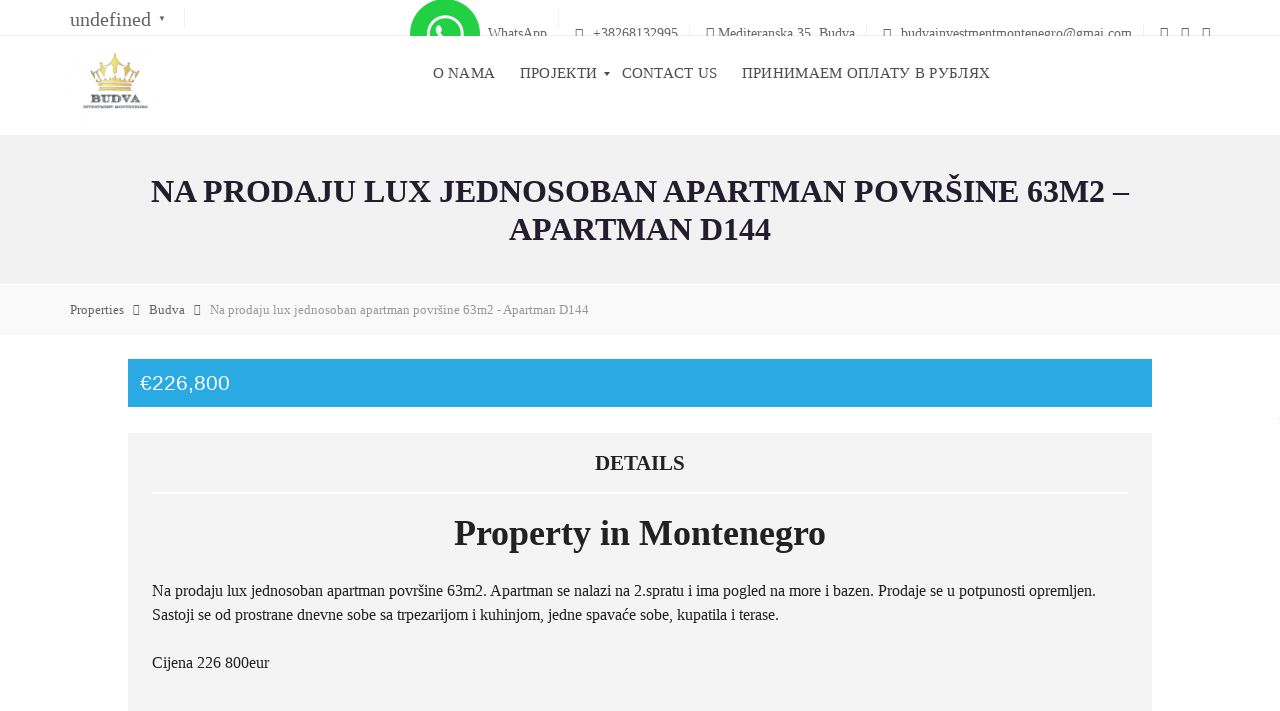

--- FILE ---
content_type: text/html; charset=UTF-8
request_url: https://portobudvaestate.me/properties/budva/na-prodaju-lux-jednosoban-apartman-povrsine-63m2-apartman-d144/
body_size: 29938
content:
<!DOCTYPE html><html lang="bs-BA" prefix="og: http://ogp.me/ns#"><head><script data-no-optimize="1" type="8f1c5893b402fca8d8576610-text/javascript">var litespeed_docref=sessionStorage.getItem("litespeed_docref");litespeed_docref&&(Object.defineProperty(document,"referrer",{get:function(){return litespeed_docref}}),sessionStorage.removeItem("litespeed_docref"));</script> <meta charset="UTF-8"><meta name="viewport" content="width=device-width, initial-scale=1"><link rel="profile" href="https://gmpg.org/xfn/11"><link rel="pingback" href="https://portobudvaestate.me/xmlrpc.php"><link rel="prefetch" href="https://portobudvaestate.me/">
 <script  type="litespeed/javascript">(function(m,e,t,r,i,k,a){m[i]=m[i]||function(){(m[i].a=m[i].a||[]).push(arguments)};m[i].l=1*new Date();k=e.createElement(t),a=e.getElementsByTagName(t)[0],k.async=1,k.src=r,a.parentNode.insertBefore(k,a)})(window,document,"script","https://mc.yandex.ru/metrika/tag.js","ym");ym(74153347,"init",{clickmap:!0,trackLinks:!0,accurateTrackBounce:!0,webvisor:!0})</script> <meta charset="UTF-8"><meta name="viewport" content="width=device-width, initial-scale=1"><link rel="profile" href="https://gmpg.org/xfn/11"><link rel="pingback" href="https://portobudvaestate.me/xmlrpc.php"><title>Na prodaju lux jednosoban apartman površine 63m2 &#8211; Apartman D144 &#8211; Porto Budva Estate &#8211; Nekretnine Crna Gora</title><meta name='robots' content='max-image-preview:large' /><link rel="alternate" hreflang="sr" href="https://portobudvaestate.me/properties/budva/na-prodaju-lux-jednosoban-apartman-povrsine-63m2-apartman-d144/" /><link rel="alternate" hreflang="cs" href="https://portobudvaestate.me/cs/properties/budva/na-prodaju-lux-jednosoban-apartman-povrsine-63m2-apartman-d144/" /><link rel="alternate" hreflang="en" href="https://portobudvaestate.me/en/properties/budva/na-prodaju-lux-jednosoban-apartman-povrsine-63m2-apartman-d144/" /><link rel="alternate" hreflang="fr" href="https://portobudvaestate.me/fr/properties/budva/na-prodaju-lux-jednosoban-apartman-povrsine-63m2-apartman-d144/" /><link rel="alternate" hreflang="de" href="https://portobudvaestate.me/de/properties/budva/na-prodaju-lux-jednosoban-apartman-povrsine-63m2-apartman-d144/" /><link rel="alternate" hreflang="pl" href="https://portobudvaestate.me/pl/properties/budva/na-prodaju-lux-jednosoban-apartman-povrsine-63m2-apartman-d144/" /><link rel="alternate" hreflang="ru" href="https://portobudvaestate.me/ru/properties/budva/na-prodaju-lux-jednosoban-apartman-povrsine-63m2-apartman-d144/" /><link rel="alternate" hreflang="tr" href="https://portobudvaestate.me/tr/properties/budva/na-prodaju-lux-jednosoban-apartman-povrsine-63m2-apartman-d144/" /> <script data-cfasync="false" data-pagespeed-no-defer>var gtm4wp_datalayer_name = "dataLayer";
	var dataLayer = dataLayer || [];</script> <meta property="og:locale" content="bs_BA" /><meta property="og:type" content="article" /><meta property="og:title" content="Na prodaju lux jednosoban apartman površine 63m2 &#8211; Apartman D144" /><meta property="og:description" content="Property in Montenegro Na prodaju lux jednosoban apartman površine 63m2. Apartman se nalazi na 2.spratu i ima pogled na more i bazen. Prodaje se u potpunosti opremljen. Sastoji se od prostrane dnevne sobe sa trpezarijom i kuhinjom, jedne spavaće sobe, kupatila i terase. Cijena 226 800eur Sve Nekretnine Crna Gora cene - Nekretnine Crna Gora Porto Budva apartmani Porto Budva poslovni prostori Kazino Porto Budva Victoria Residence Roof Top Villa Budva Kuca se nalazi na Savini Stan u Budvi Trosoban stan u budvi pogled na more Trosoban dupleks stan u Rozino Apsolutno novi" /><meta property="og:url" content="https://portobudvaestate.me/properties/budva/na-prodaju-lux-jednosoban-apartman-povrsine-63m2-apartman-d144/" /><meta property="og:site_name" content="Porto Budva Estate - Nekretnine Crna Gora" /><meta property="og:image" content="https://portobudvaestate.me/wp-content/uploads/2023/10/7-scaled.jpeg" /><meta property="og:image:secure_url" content="https://portobudvaestate.me/wp-content/uploads/2023/10/7-scaled.jpeg" /><meta property="og:image:width" content="1200" /><meta property="og:image:height" content="800" /><link rel='dns-prefetch' href='//fonts.googleapis.com' /><link rel="alternate" type="application/rss+xml" title="Porto Budva Estate - Nekretnine Crna Gora &raquo; novosti" href="https://portobudvaestate.me/feed/" /><link rel="alternate" type="application/rss+xml" title="Porto Budva Estate - Nekretnine Crna Gora &raquo;  novosti o komentarima" href="https://portobudvaestate.me/comments/feed/" /><link data-optimized="2" rel="stylesheet" href="https://portobudvaestate.me/wp-content/litespeed/css/4a32da805dd0b923e915f97323d18761.css?ver=40f0f" /><style id='wp-block-library-theme-inline-css' type='text/css'>.wp-block-audio figcaption{color:#555;font-size:13px;text-align:center}.is-dark-theme .wp-block-audio figcaption{color:hsla(0,0%,100%,.65)}.wp-block-audio{margin:0 0 1em}.wp-block-code{border:1px solid #ccc;border-radius:4px;font-family:Menlo,Consolas,monaco,monospace;padding:.8em 1em}.wp-block-embed figcaption{color:#555;font-size:13px;text-align:center}.is-dark-theme .wp-block-embed figcaption{color:hsla(0,0%,100%,.65)}.wp-block-embed{margin:0 0 1em}.blocks-gallery-caption{color:#555;font-size:13px;text-align:center}.is-dark-theme .blocks-gallery-caption{color:hsla(0,0%,100%,.65)}.wp-block-image figcaption{color:#555;font-size:13px;text-align:center}.is-dark-theme .wp-block-image figcaption{color:hsla(0,0%,100%,.65)}.wp-block-image{margin:0 0 1em}.wp-block-pullquote{border-bottom:4px solid;border-top:4px solid;color:currentColor;margin-bottom:1.75em}.wp-block-pullquote cite,.wp-block-pullquote footer,.wp-block-pullquote__citation{color:currentColor;font-size:.8125em;font-style:normal;text-transform:uppercase}.wp-block-quote{border-left:.25em solid;margin:0 0 1.75em;padding-left:1em}.wp-block-quote cite,.wp-block-quote footer{color:currentColor;font-size:.8125em;font-style:normal;position:relative}.wp-block-quote.has-text-align-right{border-left:none;border-right:.25em solid;padding-left:0;padding-right:1em}.wp-block-quote.has-text-align-center{border:none;padding-left:0}.wp-block-quote.is-large,.wp-block-quote.is-style-large,.wp-block-quote.is-style-plain{border:none}.wp-block-search .wp-block-search__label{font-weight:700}.wp-block-search__button{border:1px solid #ccc;padding:.375em .625em}:where(.wp-block-group.has-background){padding:1.25em 2.375em}.wp-block-separator.has-css-opacity{opacity:.4}.wp-block-separator{border:none;border-bottom:2px solid;margin-left:auto;margin-right:auto}.wp-block-separator.has-alpha-channel-opacity{opacity:1}.wp-block-separator:not(.is-style-wide):not(.is-style-dots){width:100px}.wp-block-separator.has-background:not(.is-style-dots){border-bottom:none;height:1px}.wp-block-separator.has-background:not(.is-style-wide):not(.is-style-dots){height:2px}.wp-block-table{margin:0 0 1em}.wp-block-table td,.wp-block-table th{word-break:normal}.wp-block-table figcaption{color:#555;font-size:13px;text-align:center}.is-dark-theme .wp-block-table figcaption{color:hsla(0,0%,100%,.65)}.wp-block-video figcaption{color:#555;font-size:13px;text-align:center}.is-dark-theme .wp-block-video figcaption{color:hsla(0,0%,100%,.65)}.wp-block-video{margin:0 0 1em}.wp-block-template-part.has-background{margin-bottom:0;margin-top:0;padding:1.25em 2.375em}</style><style id='classic-theme-styles-inline-css' type='text/css'>/*! This file is auto-generated */
.wp-block-button__link{color:#fff;background-color:#32373c;border-radius:9999px;box-shadow:none;text-decoration:none;padding:calc(.667em + 2px) calc(1.333em + 2px);font-size:1.125em}.wp-block-file__button{background:#32373c;color:#fff;text-decoration:none}</style><style id='global-styles-inline-css' type='text/css'>body{--wp--preset--color--black: #000000;--wp--preset--color--cyan-bluish-gray: #abb8c3;--wp--preset--color--white: #ffffff;--wp--preset--color--pale-pink: #f78da7;--wp--preset--color--vivid-red: #cf2e2e;--wp--preset--color--luminous-vivid-orange: #ff6900;--wp--preset--color--luminous-vivid-amber: #fcb900;--wp--preset--color--light-green-cyan: #7bdcb5;--wp--preset--color--vivid-green-cyan: #00d084;--wp--preset--color--pale-cyan-blue: #8ed1fc;--wp--preset--color--vivid-cyan-blue: #0693e3;--wp--preset--color--vivid-purple: #9b51e0;--wp--preset--gradient--vivid-cyan-blue-to-vivid-purple: linear-gradient(135deg,rgba(6,147,227,1) 0%,rgb(155,81,224) 100%);--wp--preset--gradient--light-green-cyan-to-vivid-green-cyan: linear-gradient(135deg,rgb(122,220,180) 0%,rgb(0,208,130) 100%);--wp--preset--gradient--luminous-vivid-amber-to-luminous-vivid-orange: linear-gradient(135deg,rgba(252,185,0,1) 0%,rgba(255,105,0,1) 100%);--wp--preset--gradient--luminous-vivid-orange-to-vivid-red: linear-gradient(135deg,rgba(255,105,0,1) 0%,rgb(207,46,46) 100%);--wp--preset--gradient--very-light-gray-to-cyan-bluish-gray: linear-gradient(135deg,rgb(238,238,238) 0%,rgb(169,184,195) 100%);--wp--preset--gradient--cool-to-warm-spectrum: linear-gradient(135deg,rgb(74,234,220) 0%,rgb(151,120,209) 20%,rgb(207,42,186) 40%,rgb(238,44,130) 60%,rgb(251,105,98) 80%,rgb(254,248,76) 100%);--wp--preset--gradient--blush-light-purple: linear-gradient(135deg,rgb(255,206,236) 0%,rgb(152,150,240) 100%);--wp--preset--gradient--blush-bordeaux: linear-gradient(135deg,rgb(254,205,165) 0%,rgb(254,45,45) 50%,rgb(107,0,62) 100%);--wp--preset--gradient--luminous-dusk: linear-gradient(135deg,rgb(255,203,112) 0%,rgb(199,81,192) 50%,rgb(65,88,208) 100%);--wp--preset--gradient--pale-ocean: linear-gradient(135deg,rgb(255,245,203) 0%,rgb(182,227,212) 50%,rgb(51,167,181) 100%);--wp--preset--gradient--electric-grass: linear-gradient(135deg,rgb(202,248,128) 0%,rgb(113,206,126) 100%);--wp--preset--gradient--midnight: linear-gradient(135deg,rgb(2,3,129) 0%,rgb(40,116,252) 100%);--wp--preset--font-size--small: 13px;--wp--preset--font-size--medium: 20px;--wp--preset--font-size--large: 36px;--wp--preset--font-size--x-large: 42px;--wp--preset--spacing--20: 0.44rem;--wp--preset--spacing--30: 0.67rem;--wp--preset--spacing--40: 1rem;--wp--preset--spacing--50: 1.5rem;--wp--preset--spacing--60: 2.25rem;--wp--preset--spacing--70: 3.38rem;--wp--preset--spacing--80: 5.06rem;--wp--preset--shadow--natural: 6px 6px 9px rgba(0, 0, 0, 0.2);--wp--preset--shadow--deep: 12px 12px 50px rgba(0, 0, 0, 0.4);--wp--preset--shadow--sharp: 6px 6px 0px rgba(0, 0, 0, 0.2);--wp--preset--shadow--outlined: 6px 6px 0px -3px rgba(255, 255, 255, 1), 6px 6px rgba(0, 0, 0, 1);--wp--preset--shadow--crisp: 6px 6px 0px rgba(0, 0, 0, 1);}:where(.is-layout-flex){gap: 0.5em;}:where(.is-layout-grid){gap: 0.5em;}body .is-layout-flow > .alignleft{float: left;margin-inline-start: 0;margin-inline-end: 2em;}body .is-layout-flow > .alignright{float: right;margin-inline-start: 2em;margin-inline-end: 0;}body .is-layout-flow > .aligncenter{margin-left: auto !important;margin-right: auto !important;}body .is-layout-constrained > .alignleft{float: left;margin-inline-start: 0;margin-inline-end: 2em;}body .is-layout-constrained > .alignright{float: right;margin-inline-start: 2em;margin-inline-end: 0;}body .is-layout-constrained > .aligncenter{margin-left: auto !important;margin-right: auto !important;}body .is-layout-constrained > :where(:not(.alignleft):not(.alignright):not(.alignfull)){max-width: var(--wp--style--global--content-size);margin-left: auto !important;margin-right: auto !important;}body .is-layout-constrained > .alignwide{max-width: var(--wp--style--global--wide-size);}body .is-layout-flex{display: flex;}body .is-layout-flex{flex-wrap: wrap;align-items: center;}body .is-layout-flex > *{margin: 0;}body .is-layout-grid{display: grid;}body .is-layout-grid > *{margin: 0;}:where(.wp-block-columns.is-layout-flex){gap: 2em;}:where(.wp-block-columns.is-layout-grid){gap: 2em;}:where(.wp-block-post-template.is-layout-flex){gap: 1.25em;}:where(.wp-block-post-template.is-layout-grid){gap: 1.25em;}.has-black-color{color: var(--wp--preset--color--black) !important;}.has-cyan-bluish-gray-color{color: var(--wp--preset--color--cyan-bluish-gray) !important;}.has-white-color{color: var(--wp--preset--color--white) !important;}.has-pale-pink-color{color: var(--wp--preset--color--pale-pink) !important;}.has-vivid-red-color{color: var(--wp--preset--color--vivid-red) !important;}.has-luminous-vivid-orange-color{color: var(--wp--preset--color--luminous-vivid-orange) !important;}.has-luminous-vivid-amber-color{color: var(--wp--preset--color--luminous-vivid-amber) !important;}.has-light-green-cyan-color{color: var(--wp--preset--color--light-green-cyan) !important;}.has-vivid-green-cyan-color{color: var(--wp--preset--color--vivid-green-cyan) !important;}.has-pale-cyan-blue-color{color: var(--wp--preset--color--pale-cyan-blue) !important;}.has-vivid-cyan-blue-color{color: var(--wp--preset--color--vivid-cyan-blue) !important;}.has-vivid-purple-color{color: var(--wp--preset--color--vivid-purple) !important;}.has-black-background-color{background-color: var(--wp--preset--color--black) !important;}.has-cyan-bluish-gray-background-color{background-color: var(--wp--preset--color--cyan-bluish-gray) !important;}.has-white-background-color{background-color: var(--wp--preset--color--white) !important;}.has-pale-pink-background-color{background-color: var(--wp--preset--color--pale-pink) !important;}.has-vivid-red-background-color{background-color: var(--wp--preset--color--vivid-red) !important;}.has-luminous-vivid-orange-background-color{background-color: var(--wp--preset--color--luminous-vivid-orange) !important;}.has-luminous-vivid-amber-background-color{background-color: var(--wp--preset--color--luminous-vivid-amber) !important;}.has-light-green-cyan-background-color{background-color: var(--wp--preset--color--light-green-cyan) !important;}.has-vivid-green-cyan-background-color{background-color: var(--wp--preset--color--vivid-green-cyan) !important;}.has-pale-cyan-blue-background-color{background-color: var(--wp--preset--color--pale-cyan-blue) !important;}.has-vivid-cyan-blue-background-color{background-color: var(--wp--preset--color--vivid-cyan-blue) !important;}.has-vivid-purple-background-color{background-color: var(--wp--preset--color--vivid-purple) !important;}.has-black-border-color{border-color: var(--wp--preset--color--black) !important;}.has-cyan-bluish-gray-border-color{border-color: var(--wp--preset--color--cyan-bluish-gray) !important;}.has-white-border-color{border-color: var(--wp--preset--color--white) !important;}.has-pale-pink-border-color{border-color: var(--wp--preset--color--pale-pink) !important;}.has-vivid-red-border-color{border-color: var(--wp--preset--color--vivid-red) !important;}.has-luminous-vivid-orange-border-color{border-color: var(--wp--preset--color--luminous-vivid-orange) !important;}.has-luminous-vivid-amber-border-color{border-color: var(--wp--preset--color--luminous-vivid-amber) !important;}.has-light-green-cyan-border-color{border-color: var(--wp--preset--color--light-green-cyan) !important;}.has-vivid-green-cyan-border-color{border-color: var(--wp--preset--color--vivid-green-cyan) !important;}.has-pale-cyan-blue-border-color{border-color: var(--wp--preset--color--pale-cyan-blue) !important;}.has-vivid-cyan-blue-border-color{border-color: var(--wp--preset--color--vivid-cyan-blue) !important;}.has-vivid-purple-border-color{border-color: var(--wp--preset--color--vivid-purple) !important;}.has-vivid-cyan-blue-to-vivid-purple-gradient-background{background: var(--wp--preset--gradient--vivid-cyan-blue-to-vivid-purple) !important;}.has-light-green-cyan-to-vivid-green-cyan-gradient-background{background: var(--wp--preset--gradient--light-green-cyan-to-vivid-green-cyan) !important;}.has-luminous-vivid-amber-to-luminous-vivid-orange-gradient-background{background: var(--wp--preset--gradient--luminous-vivid-amber-to-luminous-vivid-orange) !important;}.has-luminous-vivid-orange-to-vivid-red-gradient-background{background: var(--wp--preset--gradient--luminous-vivid-orange-to-vivid-red) !important;}.has-very-light-gray-to-cyan-bluish-gray-gradient-background{background: var(--wp--preset--gradient--very-light-gray-to-cyan-bluish-gray) !important;}.has-cool-to-warm-spectrum-gradient-background{background: var(--wp--preset--gradient--cool-to-warm-spectrum) !important;}.has-blush-light-purple-gradient-background{background: var(--wp--preset--gradient--blush-light-purple) !important;}.has-blush-bordeaux-gradient-background{background: var(--wp--preset--gradient--blush-bordeaux) !important;}.has-luminous-dusk-gradient-background{background: var(--wp--preset--gradient--luminous-dusk) !important;}.has-pale-ocean-gradient-background{background: var(--wp--preset--gradient--pale-ocean) !important;}.has-electric-grass-gradient-background{background: var(--wp--preset--gradient--electric-grass) !important;}.has-midnight-gradient-background{background: var(--wp--preset--gradient--midnight) !important;}.has-small-font-size{font-size: var(--wp--preset--font-size--small) !important;}.has-medium-font-size{font-size: var(--wp--preset--font-size--medium) !important;}.has-large-font-size{font-size: var(--wp--preset--font-size--large) !important;}.has-x-large-font-size{font-size: var(--wp--preset--font-size--x-large) !important;}
.wp-block-navigation a:where(:not(.wp-element-button)){color: inherit;}
:where(.wp-block-post-template.is-layout-flex){gap: 1.25em;}:where(.wp-block-post-template.is-layout-grid){gap: 1.25em;}
:where(.wp-block-columns.is-layout-flex){gap: 2em;}:where(.wp-block-columns.is-layout-grid){gap: 2em;}
.wp-block-pullquote{font-size: 1.5em;line-height: 1.6;}</style><style id='myhome-style-inline-css' type='text/css'>@media (min-width:1023px) {
            #mega_main_menu li.default_dropdown>.mega_dropdown {
            width:225px !important;
            }
            }
			                :root { --primary: #29aae3; }
                .mh-active-input-primary input[type=text]:focus,
                .mh-active-input-primary input[type=text]:active,
                .mh-active-input-primary input[type=search]:focus,
                .mh-active-input-primary input[type=search]:active,
                .mh-active-input-primary input[type=email]:focus,
                .mh-active-input-primary input[type=email]:active,
                .mh-active-input-primary input[type=password]:focus,
                .mh-active-input-primary input[type=password]:active,
                .mh-active-input-primary textarea:focus,
                .mh-active-input-primary textarea:active,
                .mh-active-input-primary .mh-active-input input,
                .mh-active-input-primary .mh-active-input input,
                .myhome-body.mh-active-input-primary .mh-active-input .bootstrap-select.btn-group > .btn {
                background: rgba(41,170,227,0.05)!important;
                }

                html body .primary {
                background: rgba(41,170,227)!important;
                }


                html body .mh-fixed-menu--active #mega_main_menu.mh-primary #mh-submit-button a,
                html body .mh-fixed-menu--active #mega_main_menu.mh-primary #mh-submit-button a i {
                color:  rgba(41,170,227)!important;
                }

                .mh-app-wrapper .stepper__header .stepper__step--complete + .divider {
                background: rgba(41,170,227)!important;
                }

                html body .primary--text {
                color: rgba(41,170,227)!important;
                }

                html body .primary--text textarea,
                html body .primary--text input {
                caret-color: rgba(41,170,227)!important;
                }
				                    @media (min-width:1023px) {
                    html body #mega_main_menu.mh-primary .nav_logo img {
                    height: 90px!important;
                    }
                    }
				
            /* Menu */
			
			
            @media (min-width:1023px) {
            .mh-sticky-menu-placeholder--active {
            min-height: 100px;
            }
            }

			

			
			

			
			

			
			
			
			
            /* General */

			
			
			
			
			
			
			
			
			
			
			
			
			
			
			
			
			
			
			

            /* Top Bar */
			
			
			
			
			
			
			
			
			
            /* Footer */
			
			
			
			
			
			
			
			
			
			
			
			
			
			
			
			
            /* Top Title */
			
			
			
            /* Breadcrumbs */
			
			
			
			
			
			
            /* Single Property Page */
			
			
			
			
			
			
			
			
			
			
			
			
			
			
            /* Property card */
			
			
			
			
			
			
			
			
			
			
			
			
            /* Search Form */
			
			
			
			
			
			
			
			
			
			
			
			
			
			
			
			
			
			
			
			
            /* Agent Carousel / List */
			
			
			
			
			
			

			
            /* Blog */

			
			
			
			
			
			
			
			
			
			
			
			
			
			
			
			
			
			
			
			
			
			
			

            /* Sidebar */
			
			
			
			

			

			
			
			
			
			
			
            /* Post Card */
			
			
			
			
			
			
			
            /* Map */
			
			
			
			
			
			
			
			
			
			
			
            /* Compare Bar */
			
			
			
			
			
			
			
			
			
			
            /* User panel */

			
			
			
			
			
			
			
			
			
			
			
						
			
			
			                @media (min-width: 1023px) {
                .logo_link {
                margin-right: 50px!important;
                }
                }
			
			                @media (min-width: 1023px) {
                html body #mega_main_menu.mh-primary > .menu_holder > .menu_inner > ul > li[class*="columns"] {
                margin-right: -20px!important;
                }
                }</style><link rel="preload" as="style" href="https://fonts.googleapis.com/css?family=Lato:400,400italic,700%7CPlay:400,700&#038;subset=latin-ext&#038;display=block&#038;ver=1757956983" /><noscript><link rel="stylesheet" href="https://fonts.googleapis.com/css?family=Lato:400,400italic,700%7CPlay:400,700&#038;subset=latin-ext&#038;display=block&#038;ver=1757956983" /></noscript><script type="litespeed/javascript" data-src="https://portobudvaestate.me/wp-includes/js/jquery/jquery.min.js" id="jquery-core-js"></script> <script type="litespeed/javascript" data-src="//maps.googleapis.com/maps/api/js?key=AIzaSyDUrzYtC7VQ9p9sYapn5mxuHYR5AZP4mpA&amp;libraries=places&amp;callback=mapLoaded" id="google-maps-api-js"></script> <script type="8f1c5893b402fca8d8576610-text/javascript"></script><link rel="https://api.w.org/" href="https://portobudvaestate.me/wp-json/" /><link rel="alternate" type="application/json" href="https://portobudvaestate.me/wp-json/wp/v2/estate/13784" /><link rel="EditURI" type="application/rsd+xml" title="RSD" href="https://portobudvaestate.me/xmlrpc.php?rsd" /><meta name="generator" content="WordPress 6.4.7" /><link rel="canonical" href="https://portobudvaestate.me/properties/budva/na-prodaju-lux-jednosoban-apartman-povrsine-63m2-apartman-d144/" /><link rel='shortlink' href='https://portobudvaestate.me/?p=13784' /><link rel="alternate" type="application/json+oembed" href="https://portobudvaestate.me/wp-json/oembed/1.0/embed?url=https%3A%2F%2Fportobudvaestate.me%2Fproperties%2Fbudva%2Fna-prodaju-lux-jednosoban-apartman-povrsine-63m2-apartman-d144%2F" /><link rel="alternate" type="text/xml+oembed" href="https://portobudvaestate.me/wp-json/oembed/1.0/embed?url=https%3A%2F%2Fportobudvaestate.me%2Fproperties%2Fbudva%2Fna-prodaju-lux-jednosoban-apartman-povrsine-63m2-apartman-d144%2F&#038;format=xml" /><meta name="generator" content="Redux 4.4.17" /> <script data-cfasync="false" data-pagespeed-no-defer type="text/javascript">var dataLayer_content = {"pagePostType":"estate","pagePostType2":"single-estate","pagePostAuthor":"admin"};
	dataLayer.push( dataLayer_content );</script> <script data-cfasync="false">(function(w,d,s,l,i){w[l]=w[l]||[];w[l].push({'gtm.start':
new Date().getTime(),event:'gtm.js'});var f=d.getElementsByTagName(s)[0],
j=d.createElement(s),dl=l!='dataLayer'?'&l='+l:'';j.async=true;j.src=
'//www.googletagmanager.com/gtm.js?id='+i+dl;f.parentNode.insertBefore(j,f);
})(window,document,'script','dataLayer','GTM-T6LNQDBD');</script> <meta name="generator" content="Elementor 3.19.4; features: e_optimized_assets_loading, e_optimized_css_loading, e_font_icon_svg, additional_custom_breakpoints, block_editor_assets_optimize, e_image_loading_optimization; settings: css_print_method-external, google_font-enabled, font_display-swap"><meta name="generator" content="Powered by WPBakery Page Builder - drag and drop page builder for WordPress."/><meta name="generator" content="Powered by Slider Revolution 6.6.18 - responsive, Mobile-Friendly Slider Plugin for WordPress with comfortable drag and drop interface." /><link rel="icon" href="https://portobudvaestate.me/wp-content/uploads/2025/01/cropped-LOGO-BUDVA-1-32x32.png" sizes="32x32" /><link rel="icon" href="https://portobudvaestate.me/wp-content/uploads/2025/01/cropped-LOGO-BUDVA-1-192x192.png" sizes="192x192" /><link rel="apple-touch-icon" href="https://portobudvaestate.me/wp-content/uploads/2025/01/cropped-LOGO-BUDVA-1-180x180.png" /><meta name="msapplication-TileImage" content="https://portobudvaestate.me/wp-content/uploads/2025/01/cropped-LOGO-BUDVA-1-270x270.png" /> <script type="litespeed/javascript">function setREVStartSize(e){window.RSIW=window.RSIW===undefined?window.innerWidth:window.RSIW;window.RSIH=window.RSIH===undefined?window.innerHeight:window.RSIH;try{var pw=document.getElementById(e.c).parentNode.offsetWidth,newh;pw=pw===0||isNaN(pw)||(e.l=="fullwidth"||e.layout=="fullwidth")?window.RSIW:pw;e.tabw=e.tabw===undefined?0:parseInt(e.tabw);e.thumbw=e.thumbw===undefined?0:parseInt(e.thumbw);e.tabh=e.tabh===undefined?0:parseInt(e.tabh);e.thumbh=e.thumbh===undefined?0:parseInt(e.thumbh);e.tabhide=e.tabhide===undefined?0:parseInt(e.tabhide);e.thumbhide=e.thumbhide===undefined?0:parseInt(e.thumbhide);e.mh=e.mh===undefined||e.mh==""||e.mh==="auto"?0:parseInt(e.mh,0);if(e.layout==="fullscreen"||e.l==="fullscreen")
newh=Math.max(e.mh,window.RSIH);else{e.gw=Array.isArray(e.gw)?e.gw:[e.gw];for(var i in e.rl)if(e.gw[i]===undefined||e.gw[i]===0)e.gw[i]=e.gw[i-1];e.gh=e.el===undefined||e.el===""||(Array.isArray(e.el)&&e.el.length==0)?e.gh:e.el;e.gh=Array.isArray(e.gh)?e.gh:[e.gh];for(var i in e.rl)if(e.gh[i]===undefined||e.gh[i]===0)e.gh[i]=e.gh[i-1];var nl=new Array(e.rl.length),ix=0,sl;e.tabw=e.tabhide>=pw?0:e.tabw;e.thumbw=e.thumbhide>=pw?0:e.thumbw;e.tabh=e.tabhide>=pw?0:e.tabh;e.thumbh=e.thumbhide>=pw?0:e.thumbh;for(var i in e.rl)nl[i]=e.rl[i]<window.RSIW?0:e.rl[i];sl=nl[0];for(var i in nl)if(sl>nl[i]&&nl[i]>0){sl=nl[i];ix=i}
var m=pw>(e.gw[ix]+e.tabw+e.thumbw)?1:(pw-(e.tabw+e.thumbw))/(e.gw[ix]);newh=(e.gh[ix]*m)+(e.tabh+e.thumbh)}
var el=document.getElementById(e.c);if(el!==null&&el)el.style.height=newh+"px";el=document.getElementById(e.c+"_wrapper");if(el!==null&&el){el.style.height=newh+"px";el.style.display="block"}}catch(e){console.log("Failure at Presize of Slider:"+e)}}</script> <style type="text/css" id="wp-custom-css">@media screen and (max-width: 720px){
	#mega_main_menu.mh-primary .nav_logo img {
   width:60px;
		height:100px!important;
	
}
}
#menu-item-wpml-ls-28-sr {
	
}
/*Removing some default CSS our language switcher*/
.wpml-floating-language-switcher .wpml-ls-statics-shortcode_actions {
  margin-bottom:;
}
  
.wpml-floating-language-switcher  .wpml-ls-statics-shortcode_actions a {
  background-color: transparent !important;
}
  
.wpml-floating-language-switcher .wpml-ls-legacy-list-horizontal a {
  padding: 10px;
}
  
.wpml-floating-language-switcher .wpml-ls-item {
  display: block;
}
  
/*Customize this if you want*/
.wpml-floating-language-switcher {
  position: fixed;
  bottom: 300px;
  right: 0px;
  background: #f8f8f8; /*background color*/
  border: 1px solid; /*border settings*/
  border-color: #eee; /*color of the border*/
  padding: 0px; /*padding of container*/
  border-radius: 6px 0 0 6px; /*rounded border*/
  /*Box Shadow*/
  -webkit-box-shadow: 2px 2px 5px 0px rgba(0,0,0,0.25);
  -moz-box-shadow: 2px 2px 5px 0px rgba(0,0,0,0.25);
  box-shadow: 2px 2px 5px 0px rgba(0,0,0,0.25);
  z-index: 999;
}</style><style id="myhome_redux-dynamic-css" title="dynamic-css" class="redux-options-output">html body.myhome-body .mh-menu-primary-color-background .mh-header:not(.mh-header--transparent) #mega_main_menu.mh-primary > .menu_holder > .menu_inner > span.nav_logo,
                              html body.myhome-body .mh-menu-primary-color-background .mh-header:not(.mh-header--transparent) #mega_main_menu.mh-primary > .menu_holder > .mmm_fullwidth_container,
                              .myhome-body .mh-thumbnail__featured,
                              .myhome-body .calendar_wrap table tbody td a:hover,
                              .myhome-body .dropdown-menu > li.selected a,
                              .myhome-body .mdl-button.mdl-button--raised.mdl-button--primary,
                              .myhome-body .mdl-button.mdl-button--primary-ghost:hover,
                              .myhome-body .mdl-button.mdl-button--primary-ghost:active,
                              .myhome-body .mdl-button.mdl-button--primary-ghost:focus,
                              .myhome-body .mdl-button.mdl-button--compare-active,
                              .myhome-body .mdl-button.mdl-button--compare-active:hover,
                              .myhome-body .mdl-button.mdl-button--compare-active:active,
                              .myhome-body .mdl-button.mdl-button--compare-active:focus,
                              .myhome-body .mh-accordion .ui-accordion-header.ui-accordion-header-active,
                              .myhome-body .mh-caption__inner,
                              .myhome-body .mh-compare__price,
                              .myhome-body .mh-estate__slider__price,
                              .myhome-body .mh-estate__details__price,
                              .myhome-body .mh-heading--top-separator:after,
                              .myhome-body .mh-heading--bottom-separator:after,
                              .myhome-body .mh-loader,
                              .myhome-body .wpcf7-form .wpcf7-form-control.wpcf7-submit,
                              .myhome-body .mh-loader:before,
                              .myhome-body .mh-loader:after,
                              .myhome-body .mh-map-panel__element button:hover,
                              .myhome-body .mh-map-panel .mh-map-panel__element button.mh-button--active,
                              .myhome-body .mh-map-panel .mh-map-panel__element button.mh-button--active:hover,
                              .myhome-body .mh-map-panel .mh-map-panel__element button.mh-button--active:active,
                              .myhome-body .mh-map-panel .mh-map-panel__element button.mh-button--active:focus,
                              .myhome-body .mh-map-zoom__element button:hover,
                              .myhome-body .mh-map-infobox,
                              .myhome-body .mh-post-single__nav__prev:before,
                              .myhome-body .mh-post-single__nav__next:before,
                              .myhome-body .mh-slider__card-short__price,
                              .myhome-body .mh-slider__card-default__price,
                              .myhome-body #estate_slider_card .tparrows:hover:before,
                              .myhome-body #estate_slider_card_short .tparrows:hover:before,
                              .myhome-body #mh_rev_slider_single .tparrows:hover:before,
                              .myhome-body #mh_rev_gallery_single .tparrows:hover:before,
                              .myhome-body .mh-social-icon:hover,
                              .myhome-body .mh-top-header--primary,
                              .myhome-body .mh-top-header-big:not(.mh-top-header-big--primary) .mh-top-header-big__panel,
                              .myhome-body .mh-top-header-big.mh-top-header-big--primary,
                              .myhome-body .mh-browse-estate__row:first-child,
                              .myhome-body .mh-widget-title__text:before,
                              .myhome-body .owl-carousel .owl-dots .owl-dot.active span,
                              .myhome-body .tagcloud a:hover,
                              .myhome-body .tagcloud a:active,
                              .myhome-body .tagcloud a:focus,
                              .myhome-body .mh-menu ul li a:before,
                              .myhome-body .widget_pages ul li a:before,
                              .myhome-body .widget_meta ul li a:before,
                              .myhome-body .widget_recent_entries ul li a:before,
                              .myhome-body .widget_nav_menu ul li a:before,
                              .myhome-body .widget_categories ul li a:before,
                              .myhome-body .widget_archive ul li a:before,
                              .myhome-body .calendar_wrap table #today,
                              .myhome-body .mh-background-color-primary,
                              .myhome-body .mh-user-panel__menu ul li.mh-user-panel__menu__li--active button,
                              .myhome-body .mh-user-panel__menu ul li.mh-user-panel__menu__li--active a,
                              .myhome-body .mh-top-header--primary .mh-top-bar-user-panel__user-info,
                              .myhome-body .mh-top-header-big .mh-top-bar-user-panel__user-info,
                              .myhome-body .awesomplete mark,
                              .myhome-body .idx-omnibar-form.idx-omnibar-original-form button,
                              .myhome-body .idx-omnibar-form.idx-omnibar-original-form .awesomplete > ul > li mark,
                              .myhome-body #IDX-main #IDX-resultsRow .IDX-resultsDetailsLink a:hover,
                              .myhome-body #IDX-main #IDX-formSubmit,
                              .myhome-body #IDX-main #IDX-submitBtn,
                              .myhome-body #IDX-main #IDX-scheduleShowing,
                              .myhome-body #IDX-main #IDX-photoGalleryLink,
                              .myhome-body #IDX-main .IDX-detailsVirtualTourLink,   
                              .myhome-body #IDX-main #IDX-detailsVirtualTour,
                              .myhome-body .IDX-qsInput.IDX-qsButtonInput, 
                              .myhome-body #IDX-main.IDX-category-map #IDX-criteriaText, 
                              .myhome-body .mh-fixed-menu--active .mh-menu-primary-color-background .mega_main_menu,
                              .myhome-body.mh-active-input-primary .mh-search__panel > div:not(:first-child) .is-checked .mdl-radio__inner-circle,
                              .myhome-body #myhome-idx-wrapper #IDX-leadToolsBar,
                              .myhome-body #myhome-idx-wrapper #IDX-submitBtn,
                              .myhome-body #myhome-idx-wrapper #IDX-formSubmit,
                              .myhome-body #myhome-idx-wrapper #IDX-submitBtn:hover,
                              .myhome-body #myhome-idx-wrapper #IDX-formSubmit:hover,
                              .myhome-body #myhome-idx-wrapper__details-detailsDynamic-1008 .IDX-detailsVirtualTourLink,
                              .myhome-body #myhome-idx-wrapper .IDX-page-listing .IDX-detailsVirtualTourLink,
                              .myhome-body #myhome-idx-wrapper__details-detailsDynamic-1008 .IDX-detailsVirtualTourLink:hover,
                              .myhome-body #myhome-idx-wrapper .IDX-page-listing .IDX-detailsVirtualTourLink:hover,
                              .myhome-body #myhome-idx-wrapper__details-detailsDynamic-1008 #IDX-main.IDX-category-details #IDX-photoGalleryLink,
                              .myhome-body #myhome-idx-wrapper__details-detailsDynamic-1008 #IDX-main.IDX-category-details #IDX-scheduleShowing,
                              .myhome-body #myhome-idx-wrapper .IDX-page-listing #IDX-photoGalleryLink,
                              .myhome-body #myhome-idx-wrapper .IDX-page-listing #IDX-scheduleShowing,
                              .myhome-body #myhome-idx-wrapper__details-detailsDynamic-1008 #IDX-main.IDX-category-details #IDX-photoGalleryLink:hover,
                              .myhome-body #myhome-idx-wrapper__details-detailsDynamic-1008 #IDX-main.IDX-category-details #IDX-scheduleShowing:hover,
                              .myhome-body #myhome-idx-wrapper .IDX-page-listing #IDX-photoGalleryLink:hover,
                              .myhome-body #myhome-idx-wrapper .IDX-page-listing #IDX-scheduleShowing:hover,
                              .myhome-body .myhome-idx-wrapper__mortgage_calculator-mobileFirstMortgage-1002 .IDX-input-group-addon,
                              .myhome-body .myhome-idx-wrapper__map_search_page-mapsearch-1000 #IDX-criteriaText,
                              .myhome-body .myhome-idx-wrapper__map_search_page-mapsearch-1000 #IDX-criteriaWindow .ui-widget-content .ui-slider-range,
                              .myhome-body .myhome-idx-wrapper__map_search_page-mapsearch-1000 #IDX-criteriaWindow .ui-widget-content,
                              .myhome-body .idx-omnibar-form button,
                              .myhome-body .myhome-idx-wrapper__results-mobileFirstResults-1006 .IDX-resultsDetailsLink a:hover,
                              .myhome-body .IDX-type-roster #IDX-rosterFilterSubmit,
                              .myhome-body .IDX-type-roster #IDX-rosterFilterSubmit:hover,
                              .myhome-body .myhome-idx-wrapper__search_page-searchBase-1005 #IDX-loginSubmit,
                              .myhome-body #myhome-idx-wrapper .IDX-category-search #IDX-loginSubmit, 
                              .myhome-body .myhome-idx-wrapper__search_page-searchBase-1005 #IDX-loginSubmit:hover,
                              .myhome-body #myhome-idx-wrapper .IDX-category-search #IDX-loginSubmit:hover,
                              .myhome-body .myhome-idx-wrapper__my_account-myaccount-1000 input[type=submit],
                              .myhome-body .myhome-idx-wrapper__my_account-myaccount-1000 input[type=submit]:hover,
                              .myhome-body .myhome-idx-wrapper__user_signup-usersignup-1002 #IDX-submitBtn,
                              .myhome-body .myhome-idx-wrapper__user_signup-usersignup-1002 #IDX-submitBtn:hover,
                              .myhome-body .myhome-idx-wrapper__user_login-userlogin-1001 #IDX-loginSubmit,
                              .myhome-body .myhome-idx-wrapper__user_login-userlogin-1001 #IDX-loginSubmit:hover,
                              .myhome-body #IDX-widgetLeadLoginWrapper.IDX-widgetLeadLoginWrapper input[type=submit],
                              .myhome-body #IDX-widgetLeadLoginWrapper.IDX-widgetLeadLoginWrapper input[type=submit]:hover,
                              .myhome-body #LeadSignup.LeadSignup input[type=submit],
                              .myhome-body #LeadSignup.LeadSignup input[type=submit]:hover,
                              .myhome-body .IDX-quicksearchWrapper .IDX-quicksearchForm .IDX-qsInput.IDX-qsButtonInput,
                              .myhome-body #myhome-idx-wrapper.myhome-idx-wrapper__mortgage_calculator-mobileFirstMortgage-1002 .IDX-input-group-addon,
                              .myhome-body #myhome-idx-wrapper.myhome-idx-wrapper__mortgage_calculator-mobileFirstMortgage-1002 .IDX-btn-primary,
                              .myhome-body #myhome-idx-wrapper.myhome-idx-wrapper__mortgage_calculator-mobileFirstMortgage-1002 .IDX-btn-primary:hover,
                               html body.myhome-body .ui-dialog[aria-labelledby*=IDX-loadingScreen] #IDX-loadingScreen,
                               html body.myhome-body .ui-dialog[aria-labelledby*=IDX-loadingScreen] #IDX-loadingScreen:before,
                               html body.myhome-body .ui-dialog[aria-labelledby*=IDX-loadingScreen] #IDX-loadingScreen:after,
                               .IDX-registrationModal #IDX-registration .IDX-btn-primary,
                               .IDX-registrationModal #IDX-registration .IDX-btn-primary:hover,
                               .myhome-body .myhome-idx-wrapper__photo_gallery-mobileFirstPhotoGallery-1003 #IDX-photoGallery .IDX-arrow:hover,
                               .myhome-body div[id*=IDX-carouselGallery-] + a:hover,
                               .myhome-idx-wrapper__results-mobileFirstResults-1006 #IDX-resultsRefineSubmit,
                               .myhome-idx-wrapper__results-mobileFirstResults-1006 #IDX-resultsRefineSubmit:hover,                               
                               .myhome-body .mh-app-wrapper .primary,
                               .myhome-body div.awesomplete mark,
                               .myhome-body .mh-popup-login .mh-popup-login__tab-button.active,
                               .myhome-body .mh-app__sidebar-nav__avatar-placeholder:hover,
                               .myhome-body .mh-pricing-table__row--name,
                               .myhome-body .woocommerce #respond input#submit.alt,
                               .myhome-body .woocommerce a.button.alt,
                               .myhome-body .woocommerce button.button.alt,
                               .myhome-body .woocommerce input.button.alt,
                               .myhome-body .mh-field-plans__list__image__icon       
                            {background-color:#29aae3;}
                              .myhome-body blockquote,
                              .myhome-body html body .mh-menu-primary-color-background #mega_main_menu.mh-primary > .menu_holder > .mmm_fullwidth_container,
                              .myhome-body input[type=text]:focus,
                              .myhome-body input[type=text]:active,
                              .myhome-body input[type=password]:focus,
                              .myhome-body input[type=password]:active,
                              .myhome-body input[type=email]:focus,
                              .myhome-body input[type=email]:active,
                              .myhome-body input[type=search]:focus,
                              .myhome-body input[type=search]:active,
                              .myhome-body input[type=tel]:focus,
                              .myhome-body input[type=tel]:active,
                              .myhome-body textarea:focus,
                              .myhome-body textarea:active,
                              .myhome-body .sticky,
                              .myhome-body .mh-active-input input,
                              .myhome-body .mh-active-input .bootstrap-select.btn-group > .btn,
                              .myhome-body .mdl-button.mdl-button--primary-ghost,
                              .myhome-body .mh-compare,
                              .myhome-body .tagcloud a:hover, 
                              .myhome-body .tagcloud a:active,
                              .myhome-body .tagcloud a:focus,
                              .myhome-body .mh-map-panel,
                              .myhome-body .mh-map-zoom,
                              .myhome-body .mh-map-infobox:after,
                              .myhome-body .mh-map-infobox .mh-map-infobox__img-wrapper,
                              .myhome-body .mh-search-horizontal,
                              .myhome-body .mh-search-map-top .mh-search-horizontal,
                              .myhome-body .mh-social-icon:hover:after,
                              .myhome-body .mh-top-header--primary,
                              .myhome-body .owl-carousel .owl-dots .owl-dot.active span,
                              .myhome-body .mh-border-color-primary,
                              .myhome-body .mh-post .post-content blockquote,
                              .myhome-body .mh-user-panel-info,                       
                              .myhome-body.mh-active-input-primary .mh-search__panel > div:not(:first-child) .is-checked .mdl-radio__outer-circle,
                              html body.myhome-body .mh-menu-primary-color-background .mh-header:not(.mh-header--transparent) #mega_main_menu.mh-primary > .menu_holder > .mmm_fullwidth_container,
                              .myhome-body .myhome-idx-wrapper__photo_gallery-photogallery-1002 .IDX-photoGallery,
                              .myhome-body .myhome-idx-wrapper__map_search_page-mapsearch-1000 #IDX-searchNavWrapper,
                              .myhome-body .myhome-idx-wrapper__results-mobileFirstResults-1006 .IDX-propertyTypeHeader,
                              .myhome-body .myhome-idx-wrapper__results-mobileFirstResults-1006 .IDX-resultsDetailsLink a,
                              .myhome-body .myhome-idx-wrapper__search_page-searchBase-1005 #IDX-searchNavWrapper,
                              .myhome-body #myhome-idx-wrapper .IDX-category-search #IDX-searchNavWrapper,
                              .myhome-body .myhome-idx-wrapper__search_page-searchStandard-1002 #IDX-searchNavWrapper,
                              .myhome-body #myhome-idx-wrapper.myhome-idx-wrapper__mortgage_calculator-mobileFirstMortgage-1002 .IDX-well,
                              .myhome-body div[id*=IDX-carouselGallery-] + a,
                              .myhome-body .mh-app-wrapper .primary,
                              .myhome-body .tabs
                              {border-color:#29aae3;}
                              .myhome-body .mh-navbar__menu ul:first-child > li:hover > a,
                              .myhome-body .mh-navbar__container .mh-navbar__menu ul:first-child > li:hover > a:first-child,
                              .myhome-body .mh-pagination a:hover,
                              .myhome-body .page-numbers.current,
                              .myhome-body .mh-footer-top--dark a:hover,
                              .myhome-body .mh-footer-top--dark a:active,
                              .myhome-body .mh-footer-top--dark a:focus,                              
                              .myhome-body.input-myhome .mh-active-input input,
                              .myhome-body .tt-highlight,
                              .myhome-body .mh-breadcrumbs__item a:hover, 
                              .myhome-body .mh-breadcrumbs__back:hover,
                              .myhome-body .mh-breadcrumbs__back:hover i,
                              .myhome-body .mh-active-input .bootstrap-select.btn-group > .btn,
                              .myhome-body .mh-active-input .bootstrap-select.btn-group .dropdown-toggle .filter-option,
                              .myhome-body .mdl-button.mdl-button--primary-ghost,
                              .myhome-body .mdl-button.mdl-button--primary-ghost:hover,
                              .myhome-body .mdl-button.mdl-button--primary-ghost:active,
                              .myhome-body .mdl-button.mdl-button--primary-ghost:focus,
                              .myhome-body .mdl-button.mdl-button--primary-font,
                              html body #mega_main_menu.mh-primary #mh-submit-button a,
                              html body.myhome-body #mega_main_menu.mh-primary #mh-submit-button a i,
                              html body.myhome-body #mega_main_menu.mh-primary > .menu_holder > .menu_inner > ul > li:hover > a:after,
                              html body.myhome-body  #mega_main_menu.mh-primary > .menu_holder > .menu_inner > ul > li:hover > .item_link *,
                              .myhome-body .comment-edit-link:hover,
                              .myhome-body .comment-reply-link:hover,
                              .myhome-body .mh-compare__feature-list li a:hover,
                              .myhome-body .mh-compare__list__element a:hover,
                              .myhome-body .mh-compare__list__element a:hover i,
                              .myhome-body .mh-estate__list__element a:hover,
                              .myhome-body .mh-estate__list__element a:hover i,
                              .myhome-body .mh-estate-horizontal__primary,
                              .myhome-body .mh-estate-vertical__primary,
                              .myhome-body .mh-filters__button.mh-filters__button--active,
                              .myhome-body .mh-filters__button.mh-filters__button--active:hover,
                              .myhome-body button.mh-filters__right__button--active,
                              .myhome-body .mh-loader-wrapper-map,
                              .myhome-body .mh-loader,
                              .myhome-body .mh-register-terms .mh-register-terms__text a,
                              .myhome-body .mh-register-field__terms .mh-register-field__terms__text a,
                              .myhome-body .mh-form-container__reset:hover,
                              .myhome-body .mh-map-wrapper__noresults,
                              .myhome-body .mh-map-pin i,
                              .myhome-body .mh-navbar__wrapper #mh-submit-button a:hover,
                              .myhome-body .mh-pagination--single-post,
                              .myhome-body .mh-post-single__meta a:hover,
                              .myhome-body .mh-search__heading-big,
                              .myhome-body .mh-button-transparent:hover,
                              .myhome-body .mh-user-panel__plans__row .mh-user-panel__plans__cell-4 button:hover,
                              .myhome-body .mh-browse-estate__cell-3 a:hover,
                              .myhome-body .mh-browse-estate__cell-payment a:hover,
                              .myhome-body .mh-user-pagination li:hover,
                              .myhome-body .mh-user-pagination li.mh-user-pagination__element-active,
                              .myhome-body .mh-top-header-big__element:not(.mh-top-header-big__panel) a:hover,
                              .myhome-body .mh-color-primary,
                              .myhome-body .mh-top-header:not(.mh-top-header--primary) a:hover,
                              .myhome-body .mh-top-header-big .mh-top-header-big__social-icons a:hover,                              
                              .myhome-body .mh-top-header-big .mh-top-header-big__social-icons button:hover,
                              .myhome-body .mh-estate__details > div a:hover,
                              .myhome-body .recentcomments a:hover,
                              .myhome-body .rsswidget:hover,
                              .myhome-body .mh-post .post-content a:hover,
                              .myhome-body .link-primary:hover,                              
                              .myhome-body .mh-estate__agent__content a:hover,     
                              .myhome-body .mh-pagination--properties li.active a,  
                              .myhome-body .mh-page-type-v2__content a,
                              .myhome-body .idx-omnibar-form.idx-omnibar-original-form .awesomplete > ul > li:hover,
                              .myhome-body .idx-omnibar-form.idx-omnibar-original-form .awesomplete > ul > li[aria-selected="true"],
                              .myhome-body #IDX-main #IDX-resultsRow .IDX-field-listingPrice.IDX-field-price.IDX-field .IDX-text,
                              .myhome-body #IDX-main #IDX-resultsRow .IDX-resultsDetailsLink a,
                              .myhome-body #IDX-main.IDX-category-details #IDX-detailsTopNav .IDX-topLink a:hover,
                              .myhome-body #IDX-main.IDX-category-details .IDX-listAsRow li span,
                              .myhome-body #IDX-main.IDX-category-details .IDX-listAsRow li a:hover,
                              .myhome-body #IDX-main.IDX-category-search .IDX-listAsRow li span,
                              .myhome-body #IDX-main.IDX-category-map .IDX-listAsRow li span,
                              .myhome-body #IDX-main.IDX-category-search .IDX-listAsRow li a:hover,
                              .myhome-body #IDX-main.IDX-category-map .IDX-listAsRow li a:hover,
                              .myhome-body #IDX-main.IDX-category-search .IDX-listAsRow li span,
                              .myhome-body #IDX-main.IDX-category-map .IDX-listAsRow li span,
                              .myhome-body #IDX-main.IDX-category-search .IDX-listAsRow li a:hover,
                              .myhome-body #IDX-main.IDX-category-map .IDX-listAsRow li a:hover,
                              .myhome-body #IDX-main.IDX-category-details #IDX-detailsField-listingPrice #IDX-detailsPrice,
                              .myhome-body .mh-rs-search #myhome-search-form-submit .mh-search__panel--keyword .mh-search__panel.mh-active-input:after,                        
                              .myhome-body.mh-active-input-primary .mh-search__panel > div:not(:first-child) .is-checked .mdl-radio__label,
                              .myhome-body #myhome-idx-wrapper__details-detailsDynamic-1008 #IDX-nextLastButtons #IDX-nextProp,
                              .myhome-body #myhome-idx-wrapper .IDX-page-listing #IDX-nextLastButtons #IDX-nextProp,
                              .myhome-body #myhome-idx-wrapper__details-detailsDynamic-1008 #IDX-hotLinks a:hover,
                              .myhome-body #myhome-idx-wrapper .IDX-page-listing #IDX-hotLinks a:hover,
                              .myhome-body #myhome-idx-wrapper__details-detailsDynamic-1008 #IDX-main.IDX-category-details #IDX-detailsField-listingPrice #IDX-detailsPrice,
                              .myhome-body #myhome-idx-wrapper .IDX-page-listing #IDX-detailsField-listingPrice #IDX-detailsPrice,
                              .myhome-body #myhome-idx-wrapper__details-detailsDynamic-1008 #IDX-main.IDX-category-details #IDX-detailsTopNav .IDX-topLink a:hover,
                              .myhome-body #myhome-idx-wrapper .IDX-page-listing #IDX-detailsTopNav .IDX-topLink a:hover,
                              .myhome-body #myhome-idx-wrapper__details-detailsDynamic-1008 #IDX-main.IDX-category-details .IDX-listAsRow li span,
                              .myhome-body #myhome-idx-wrapper .IDX-page-listing .IDX-listAsRow li span,
                              .myhome-body #myhome-idx-wrapper__details-detailsDynamic-1008 #IDX-main.IDX-category-details .IDX-listAsRow li a:hover,
                              .myhome-body #myhome-idx-wrapper .IDX-page-listing .IDX-listAsRow li a:hover,
                              .myhome-body .myhome-idx-wrapper__photo_gallery-photogallery-1002 .IDX-page-photogallery #IDX-previousPage a:hover,
                              .myhome-body .idx-omnibar-form .awesomplete > ul > li:hover,
                              .myhome-body .idx-omnibar-form .awesomplete > ul > li[aria-selected="true"],
                              .myhome-body .myhome-idx-wrapper__results-mobileFirstResults-1006 .IDX-propertyTypeHeader,
                              .myhome-body .myhome-idx-wrapper__results-mobileFirstResults-1006 .IDX-field-listingPrice.IDX-field-price.IDX-field .IDX-text,
                              .myhome-body .myhome-idx-wrapper__results-mobileFirstResults-1006 .IDX-resultsDetailsLink a,
                              .myhome-body .myhome-idx-wrapper__search_page-searchBase-1005 .IDX-emailUpdateSignupText,
                              .myhome-body #myhome-idx-wrapper .IDX-category-search .IDX-emailUpdateSignupText,
                              .myhome-body .myhome-idx-wrapper__my_account-myaccount-1000 .IDX-backLink:hover,
                              .myhome-body .myhome-idx-wrapper__user_signup-usersignup-1002 #IDX-loginText a,
                              .myhome-body div[id*=IDX-carouselGallery-] .IDX-carouselPrice,
                              .myhome-body .IDX-showcaseTable .IDX-showcasePrice,
                              .myhome-body .IDX-slideshowWrapper .IDX-slideshowPrice,                            
                              .myhome-body .myhome-idx-wrapper__results-mobileFirstResults-1006 #IDX-agentbio .IDX-actionLinks a,
                              .myhome-body .IDX-searchNavItem > span,
                              html body.myhome-body .ui-dialog[aria-labelledby*=IDX-loadingScreen] #IDX-loadingScreen,
                              .myhome-body .myhome-idx-wrapper__photo_gallery-mobileFirstPhotoGallery-1003 .IDX-showcaseThumbnails-button.IDX-active,
                              .myhome-body div[id*=IDX-carouselGallery-] + a,
                              .myhome-body .mh-popup-top-info i,
                              .myhome-body .mh-pricing-table__row--sold,
                              .myhome-body.mh-active-input-primary .mh-active-input input,
                              .myhome-body .mh-estate__list .mh-estate__list__inner .mh-estate__list__element--attachment a:hover                               
                            {color:#29aae3;}
                            body,
                            button,
                            input,
                            optgroup,
                            select,
                            textarea,
                            .mh-accordion .ui-accordion-header,
                            .mh-estate-horizontal__subheading,
                            .mh-estate-horizontal__primary,
                            .mh-estate-vertical__subheading,
                            .mh-estate-vertical__primary,
                            .mh-map-infobox,
                            .mh-user-panel-info__heading,
                            .mh-font-body
                        {font-family:Lato;font-weight:400;} .mh-main-font-italic{font-family:Lato;font-weight:400;font-style:italic;}                     
                      .mh-estate-horizontal__primary,
                      .mh-estate-vertical__primary   
                     {font-family:Lato;font-weight:700;}
							h1,
                            h2,
                            h3,
                            h4,
                            h5,
                            h6,
                            .mh-estate__details__price,
                            .mh-top-header,
                            .mh-top-header-big__panel,   
                            .mh-caption__inner,
                            .mh-slider-single__price,
                            .mh-heading-font-bold,
                            .mh-search__results,
                            .mh-user-panel__user__content
                        {font-family:Play;font-weight:400;}
                                 h1,
                                 .mh-caption__inner,
                                 .mh-slider-single__price,
                                 .mh-heading-font-bold,
                                 .mh-search__results,
                                 .mh-user-panel__user__content,                     
                                 #IDX-main .IDX-control-label,
                                 .mh-top-title__heading, 
                                 #myhome-idx-wrapper .IDX-control-label,
                                 #myhome-idx-wrapper .IDX-addressField label,
                                 #myhome-idx-wrapper__details-detailsDynamic-1008 #IDX-detailsFeaturedAgentdisplayname,
                                 #myhome-idx-wrapper .IDX-page-listing #IDX-detailsFeaturedAgentdisplayname,
                                .myhome-idx-wrapper__results-mobileFirstResults-1006 .IDX-bioName,
                                #IDX-featuredAgentWrap.IDX-featuredAgentWrap .IDX-featuredAgentContact,
                                .IDX-showcaseTable .IDX-showcasePrice,
                                .IDX-slideshowWrapper .IDX-slideshowPrice                
                            {font-family:Play;font-weight:700;}</style><noscript><style>.wpb_animate_when_almost_visible { opacity: 1; }</style></noscript> <script type="litespeed/javascript">!function(f,b,e,v,n,t,s){if(f.fbq)return;n=f.fbq=function(){n.callMethod?n.callMethod.apply(n,arguments):n.queue.push(arguments)};if(!f._fbq)f._fbq=n;n.push=n;n.loaded=!0;n.version='2.0';n.queue=[];t=b.createElement(e);t.async=!0;t.src=v;s=b.getElementsByTagName(e)[0];s.parentNode.insertBefore(t,s)}(window,document,'script','https://connect.facebook.net/en_US/fbevents.js');fbq('init','1172077600729471');fbq('track','PageView')</script> <noscript><img height="1" width="1" style="display:none"
src="https://www.facebook.com/tr?id=1172077600729471&ev=PageView&noscript=1"
/></noscript> <script type="litespeed/javascript" data-src="https://www.googletagmanager.com/gtag/js?id=G-B64SF1NW7S"></script> <script type="litespeed/javascript">window.dataLayer=window.dataLayer[];function gtag(){dataLayer.push(arguments)}
gtag('js',new Date());gtag('config','G-B64SF1NW7S')</script> </head><body data-rsssl=1 id="myhome-app" class="estate-template-default single single-estate postid-13784 mmm mega_main_menu-2-2-1-1 ehf-template-myhome ehf-stylesheet-myhome myhome-body mh-hide-top-bar-on-mobile mh-active-input-primary myhome-3-1-71 essb-9.2 wpb-js-composer js-comp-ver-7.2 vc_responsive elementor-default elementor-kit-19412">
<noscript><div><img src="https://mc.yandex.ru/watch/74153347" style="position:absolute; left:-9999px;" alt="" /></div></noscript><noscript><iframe data-lazyloaded="1" src="about:blank" data-litespeed-src="https://www.googletagmanager.com/ns.html?id=GTM-T6LNQDBD" height="0" width="0" style="display:none;visibility:hidden" aria-hidden="true"></iframe></noscript><div class="mh-top-header mh-top-header--default"><div class="mh-layout">
<span class="mh-top-header__element" style="float: left;"><div class="gtranslate_wrapper" id="gt-wrapper-67031631"></div>                        </span><style>#mega_main_menu_ul {
                                padding-top: 25px!important;
                            }
                            #mega_main_menu.mh-primary > .menu_holder > .menu_inner > ul > li > .item_link,
                            #mega_main_menu.mh-primary > .menu_holder > .menu_inner > ul > li > .item_link > .link_content {
                                height: 25px!important;
                                line-height: 25px!important;
                            }
                            #mega_main_menu.mh-primary > .menu_holder > .menu_inner > ul > li > .item_link > .link_content > .link_text {
                                height: 25px!important;
                            }
                            .glink.nturl img {display: none!important}
                            .glink.nturl span {line-height: 24px;}


                            .mh-hide-top-bar-on-mobile .mh-top-header {
                                display: block;
                            }
                            @media (max-width: 1023px) {
                                .mh-hide-top-bar-on-mobile .mh-top-header .mh-top-header__element {
                                    display: none;
                                }
                                .mh-hide-top-bar-on-mobile .mh-top-header .mh-top-header__element:first-child {
                                    display: block;
                                }
                            }</style><span class="mh-top-header__element mh-top-header__element--phone">
<a href="https://wa.me/38268132995" class="whatsapp-btn mob" style="width: 16px;">
<img data-lazyloaded="1" src="[data-uri]" width="70" height="16" data-src="/wp-content/themes/myhome/assets/images/ws2.png" style="margin-top: -1px;">&nbsp; WhatsApp
</a>
</span>
<span class="mh-top-header__element mh-top-header__element--phone">
<a href="tel:+38268132995">
<i class="flaticon-phone"></i>
+38268132995								</a>
</span>
<span class="mh-top-header__element">
<address>
<i class="flaticon-pin"></i>
Mediteranska 35, Budva								</address>
</span>
<span class="mh-top-header__element mh-top-header__element--mail">
<a href="/cdn-cgi/l/email-protection#4321362735222a2d352630372e262d372e2c2d37262d2624312c03242e222a6d202c2e63">
<i class="flaticon-mail-2"></i>
<span class="__cf_email__" data-cfemail="791b0c1d0f1810170f1c0a0d141c170d1416170d1c171c1e0b16391e141810571a1614">[email&#160;protected]</span> 								</a>
</span>
<span class="mh-top-header__element mh-top-header__element--social-icons">
<span>
<a href="https://www.facebook.com/BudvaInvestmentMontenegro" target="_blank">
<i class="fab fa-facebook mh-top-header-big__element__icon-big"></i>
</a>
</span><span>
<a href="https://www.instagram.com/budva.investment.montenegro/" target="_blank">
<i class="fab fa-instagram mh-top-header-big__element__icon-big"></i>
</a>
</span><span>
<a href="https://t.me/budvapropertyinvestment" target="_blank">
<i class="fab fa-telegram mh-top-header-big__element__icon-big"></i>
</a>
</span>
</span><div class="mh-top-bar-user-panel-small"></div></div></div><div class="mh-header"><div id="mega_main_menu" class="mh-primary primary_style-flat icons-left first-lvl-align-center first-lvl-separator-none direction-horizontal fullwidth-disable pushing_content-disable mobile_minimized-enable dropdowns_trigger-hover dropdowns_animation-anim_4 no-logo no-search no-woo_cart no-buddypress responsive-enable coercive_styles-disable indefinite_location_mode-disable language_direction-ltr version-2-2-1-1 mh-primary primary_style-flat icons-left first-lvl-align-center first-lvl-separator-none direction-horizontal fullwidth-disable pushing_content-disable mobile_minimized-enable dropdowns_trigger-hover dropdowns_animation-anim_4 no-logo no-search no-woo_cart no-buddypress responsive-enable coercive_styles-disable indefinite_location_mode-disable language_direction-ltr version-2-2-1-1 mega_main mega_main_menu"><div class="menu_holder"><div class="mmm_fullwidth_container"></div><div class="menu_inner">
<span class="nav_logo">
<a class="mobile_toggle">
<span class="mobile_button">
<span class="symbol_menu"><i class="fas fa-bars"></i></span>
<span class="symbol_cross"><i class="fas fa-times"></i></span>
</span>
</a>
<a class="logo_link" href="https://portobudvaestate.me"
title="Porto Budva Estate - Nekretnine Crna Gora">
<img data-lazyloaded="1" src="[data-uri]" width="375" height="375" data-src="https://portobudvaestate.me/wp-content/uploads/2025/01/Logo-1.png.webp"
data-logo="https://portobudvaestate.me/wp-content/uploads/2025/01/Logo-1.png"
alt="Porto Budva Estate - Nekretnine Crna Gora"
>
</a>
<a href="https://wa.me/38268132995" class="whatsapp-btn mob" style="display: none;float: right; margin-top:18px; margin-right: 0px;"><img data-lazyloaded="1" src="[data-uri]" width="70" height="70" data-src="/wp-content/themes/myhome/assets/images/ws2.png"></a><style type="text/css">@media screen and (max-width: 720px) {
						.whatsapp-btn.mob {
							display: block!important;
						}
					}</style></span><ul id="mega_main_menu_ul" class="mega_main_menu_ul"><li id="menu-item-27616" class="menu-item menu-item-type-custom menu-item-object-custom menu-item-27616 default_dropdown  drop_to_right submenu_default_width columns1"> 	<a href="https://portobudvaestate.me/about-us/" class="item_link  disable_icon" tabindex="1"> 		<i class=""></i>  		<span class="link_content"> 			<span class="link_text"> 				O nama 			</span> 		</span> 	</a></li><li id="menu-item-27439" class="menu-item menu-item-type-custom menu-item-object-custom menu-item-has-children menu-item-27439 default_dropdown  drop_to_right submenu_default_width columns1"> 	<a href="#" class="item_link  disable_icon" tabindex="2"> 		<i class=""></i>  		<span class="link_content"> 			<span class="link_text"> 				Пројекти 			</span> 		</span> 	</a><ul class="mega_dropdown"><li id="menu-item-27437" class="menu-item menu-item-type-post_type menu-item-object-page menu-item-27437 default_dropdown  drop_to_right submenu_default_width columns1"> 		<a href="https://portobudvaestate.me/roof_top_villa/" class="item_link  disable_icon" tabindex="3"> 			<i class=""></i>  			<span class="link_content"> 				<span class="link_text"> 					Roof Top Villa 				</span> 			</span> 		</a></li><li id="menu-item-27564" class="menu-item menu-item-type-custom menu-item-object-custom menu-item-27564 default_dropdown  drop_to_right submenu_default_width columns1"> 		<a href="https://portobudvaestate.me/en/nekretnine-montenegrina-residence/" class="item_link  disable_icon" tabindex="4"> 			<i class=""></i>  			<span class="link_content"> 				<span class="link_text"> 					MONTENEGRINA RESIDENCE &#8211; best investment opportunity in Budva 				</span> 			</span> 		</a></li><li id="menu-item-27933" class="menu-item menu-item-type-post_type menu-item-object-page menu-item-27933 default_dropdown  drop_to_right submenu_default_width columns1"> 		<a href="https://portobudvaestate.me/palazzo-jaz/" class="item_link  disable_icon" tabindex="5"> 			<i class=""></i>  			<span class="link_content"> 				<span class="link_text"> 					PALAZZO JAZ 				</span> 			</span> 		</a></li><li id="menu-item-27441" class="menu-item menu-item-type-custom menu-item-object-custom menu-item-27441 default_dropdown  drop_to_right submenu_default_width columns1"> 		<a href="https://portobudvaestate.me/plaza_budva_-100m_mora/" class="item_link  disable_icon" tabindex="6"> 			<i class=""></i>  			<span class="link_content"> 				<span class="link_text"> 					Plaža Budva &#8211; 100m od mora 				</span> 			</span> 		</a></li><li id="menu-item-27442" class="menu-item menu-item-type-custom menu-item-object-custom menu-item-27442 default_dropdown  drop_to_right submenu_default_width columns1"> 		<a href="https://portobudvaestate.me/tivat-gardens-residence/" class="item_link  disable_icon" tabindex="7"> 			<i class=""></i>  			<span class="link_content"> 				<span class="link_text"> 					Tivat Residence project 				</span> 			</span> 		</a></li><li id="menu-item-28059" class="menu-item menu-item-type-post_type menu-item-object-page menu-item-28059 default_dropdown  drop_to_right submenu_default_width columns1"> 		<a href="https://portobudvaestate.me/sea-side-residence-becici-2/" class="item_link  disable_icon" tabindex="8"> 			<i class=""></i>  			<span class="link_content"> 				<span class="link_text"> 					Sea Side Residence Bečići 				</span> 			</span> 		</a></li><li id="menu-item-28060" class="menu-item menu-item-type-post_type menu-item-object-page menu-item-28060 default_dropdown  drop_to_right submenu_default_width columns1"> 		<a href="https://portobudvaestate.me/apartmani-becice_prva-linija/" class="item_link  disable_icon" tabindex="9"> 			<i class=""></i>  			<span class="link_content"> 				<span class="link_text"> 					First line Becici &#8211; Hotel and residence 				</span> 			</span> 		</a></li><li id="menu-item-27447" class="menu-item menu-item-type-custom menu-item-object-custom menu-item-27447 default_dropdown  drop_to_right submenu_default_width columns1"> 		<a href="https://portobudvaestate.me/apartman_lastva_present/" class="item_link  disable_icon" tabindex="10"> 			<i class=""></i>  			<span class="link_content"> 				<span class="link_text"> 					Privatni Vip Resort 				</span> 			</span> 		</a></li><li id="menu-item-28061" class="menu-item menu-item-type-custom menu-item-object-custom menu-item-28061 default_dropdown  drop_to_right submenu_default_width columns1"> 		<a href="https://portobudvaestate.me/apartments-kotor-residence/" class="item_link  disable_icon" tabindex="11"> 			<i class=""></i>  			<span class="link_content"> 				<span class="link_text"> 					Kotor Residence VIP Resort 				</span> 			</span> 		</a></li></ul></li><li id="menu-item-27595" class="menu-item menu-item-type-post_type menu-item-object-page menu-item-27595 default_dropdown  drop_to_right submenu_default_width columns1"> 	<a href="https://portobudvaestate.me/contact-us/" class="item_link  disable_icon" tabindex="12"> 		<i class=""></i>  		<span class="link_content"> 			<span class="link_text"> 				Contact Us 			</span> 		</span> 	</a></li><li id="menu-item-28613" class="menu-item menu-item-type-custom menu-item-object-custom menu-item-28613 default_dropdown  drop_to_right submenu_default_width columns1"> 	<a href="#" class="item_link  disable_icon" tabindex="13"> 		<i class=""></i>  		<span class="link_content"> 			<span class="link_text"> 				ПРИНИМАЕМ ОПЛАТУ В РУБЛЯХ 			</span> 		</span> 	</a></li></ul></div></div></div></div><article
id="post-13784"
data-id="13784"
class="mh-post"
><div
class="mh-top-title mh-top-title--single-estate"
><div class="mh-layout"><h1 class="mh-top-title__heading">
Na prodaju lux jednosoban apartman površine 63m2 &#8211; Apartman D144</h1></div></div><div
class="mh-breadcrumbs-wrapper  mh-breadcrumbs-wrapper--single-property-gallery"
itemtype="http://schema.org/BreadcrumbList"
itemscope
><div class="mh-layout"><div class="mh-breadcrumbs"><div class="mh-breadcrumbs__item-wrapper"><div
class="mh-breadcrumbs__item"
itemprop="itemListElement"
itemtype="http://schema.org/ListItem"
itemscope
>
<a
id="mh-breadcrumb__0-link"
href="https://portobudvaestate.me/properties/"
title="Properties"
itemprop="item"
>
<span itemprop="name">
Properties									</span><meta itemprop="position" content="1">
</a></div><i class="fas fa-angle-right" aria-hidden="true"></i></div><div class="mh-breadcrumbs__item-wrapper"><div
class="mh-breadcrumbs__item"
itemprop="itemListElement"
itemtype="http://schema.org/ListItem"
itemscope
>
<a
id="mh-breadcrumb__1-link"
href="https://portobudvaestate.me/properties/budva/"
title="Budva"
itemprop="item"
>
<span itemprop="name">
Budva									</span><meta itemprop="position" content="2">
</a></div><i class="fas fa-angle-right" aria-hidden="true"></i></div><div class="mh-breadcrumbs__item-wrapper"><div class="mh-breadcrumbs__item">
Na prodaju lux jednosoban apartman površine 63m2 - Apartman D144</div></div></div><div class="mh-top-essb"></div></div></div><div class="mh-layout position-relative  mh-attribute-property-type__luksuzan-becicima mh-attribute-offer-type__prodaja-projekati mh-attribute-offer-type__prodaja-stanovi mh-attribute-city__budva"><div class="mh-estate__no-sidebar"><div class="mh-display-mobile"><div class="position-relative"><div class="mh-estate__details"><div class="mh-estate__details__price"><div><div>€226,800</div></div></div></div></div></div><div class="mh-estate__section mh-estate__section--description"><h3 class="mh-estate__section__heading">Details</h3><h1 style="text-align: center;">Property in Montenegro</h1><p>Na prodaju lux jednosoban apartman površine 63m2. Apartman se nalazi na 2.spratu i ima pogled na more i bazen. Prodaje se u potpunosti opremljen. Sastoji se od prostrane dnevne sobe sa trpezarijom i kuhinjom, jedne spavaće sobe, kupatila i terase.</p><p>Cijena 226 800eur</p><p>&nbsp;</p><p><img data-lazyloaded="1" src="[data-uri]" fetchpriority="high" decoding="async" class="size-large wp-image-13649 aligncenter" data-src="https://portobudvaestate.me/wp-content/uploads/2023/10/1-1024x683.jpeg.webp" alt="" width="1024" height="683" data-srcset="https://portobudvaestate.me/wp-content/uploads/2023/10/1-1024x683.jpeg.webp 1024w, https://portobudvaestate.me/wp-content/uploads/2023/10/1-300x200.jpeg.webp 300w, https://portobudvaestate.me/wp-content/uploads/2023/10/1-768x512.jpeg.webp 768w, https://portobudvaestate.me/wp-content/uploads/2023/10/1-1536x1024.jpeg.webp 1536w, https://portobudvaestate.me/wp-content/uploads/2023/10/1-2048x1365.jpeg.webp 2048w, https://portobudvaestate.me/wp-content/uploads/2023/10/1-scaled.jpeg.webp 1200w" data-sizes="(max-width: 1024px) 100vw, 1024px" /></p><p>&nbsp;</p><p><img data-lazyloaded="1" src="[data-uri]" decoding="async" class="size-large wp-image-13673 aligncenter" data-src="https://portobudvaestate.me/wp-content/uploads/2023/10/7-1024x683.jpeg.webp" alt="" width="1024" height="683" data-srcset="https://portobudvaestate.me/wp-content/uploads/2023/10/7-1024x683.jpeg.webp 1024w, https://portobudvaestate.me/wp-content/uploads/2023/10/7-300x200.jpeg.webp 300w, https://portobudvaestate.me/wp-content/uploads/2023/10/7-768x512.jpeg.webp 768w, https://portobudvaestate.me/wp-content/uploads/2023/10/7-1536x1024.jpeg.webp 1536w, https://portobudvaestate.me/wp-content/uploads/2023/10/7-2048x1365.jpeg.webp 2048w, https://portobudvaestate.me/wp-content/uploads/2023/10/7-scaled.jpeg.webp 1200w" data-sizes="(max-width: 1024px) 100vw, 1024px" /></p><p>&nbsp;</p><p><img data-lazyloaded="1" src="[data-uri]" loading="lazy" decoding="async" class="size-large wp-image-13669 aligncenter" data-src="https://portobudvaestate.me/wp-content/uploads/2023/10/6-1024x683.jpeg.webp" alt="" width="1024" height="683" data-srcset="https://portobudvaestate.me/wp-content/uploads/2023/10/6-1024x683.jpeg.webp 1024w, https://portobudvaestate.me/wp-content/uploads/2023/10/6-300x200.jpeg.webp 300w, https://portobudvaestate.me/wp-content/uploads/2023/10/6-768x512.jpeg.webp 768w, https://portobudvaestate.me/wp-content/uploads/2023/10/6-1536x1024.jpeg.webp 1536w, https://portobudvaestate.me/wp-content/uploads/2023/10/6-2048x1365.jpeg.webp 2048w, https://portobudvaestate.me/wp-content/uploads/2023/10/6-scaled.jpeg.webp 1200w" data-sizes="(max-width: 1024px) 100vw, 1024px" /></p><p>&nbsp;</p><p><img data-lazyloaded="1" src="[data-uri]" loading="lazy" decoding="async" class="size-large wp-image-13665 aligncenter" data-src="https://portobudvaestate.me/wp-content/uploads/2023/10/5-1024x683.jpeg.webp" alt="" width="1024" height="683" data-srcset="https://portobudvaestate.me/wp-content/uploads/2023/10/5-1024x683.jpeg.webp 1024w, https://portobudvaestate.me/wp-content/uploads/2023/10/5-300x200.jpeg.webp 300w, https://portobudvaestate.me/wp-content/uploads/2023/10/5-768x512.jpeg.webp 768w, https://portobudvaestate.me/wp-content/uploads/2023/10/5-1536x1024.jpeg.webp 1536w, https://portobudvaestate.me/wp-content/uploads/2023/10/5-2048x1365.jpeg.webp 2048w, https://portobudvaestate.me/wp-content/uploads/2023/10/5-scaled.jpeg.webp 1200w" data-sizes="(max-width: 1024px) 100vw, 1024px" /></p><p>&nbsp;</p><p><img data-lazyloaded="1" src="[data-uri]" loading="lazy" decoding="async" class="size-large wp-image-13661 aligncenter" data-src="https://portobudvaestate.me/wp-content/uploads/2023/10/4-1024x683.jpeg.webp" alt="" width="1024" height="683" data-srcset="https://portobudvaestate.me/wp-content/uploads/2023/10/4-1024x683.jpeg.webp 1024w, https://portobudvaestate.me/wp-content/uploads/2023/10/4-300x200.jpeg.webp 300w, https://portobudvaestate.me/wp-content/uploads/2023/10/4-768x512.jpeg.webp 768w, https://portobudvaestate.me/wp-content/uploads/2023/10/4-1536x1024.jpeg.webp 1536w, https://portobudvaestate.me/wp-content/uploads/2023/10/4-2048x1365.jpeg.webp 2048w, https://portobudvaestate.me/wp-content/uploads/2023/10/4-scaled.jpeg.webp 1200w" data-sizes="(max-width: 1024px) 100vw, 1024px" /></p><p>&nbsp;</p><p><img data-lazyloaded="1" src="[data-uri]" loading="lazy" decoding="async" class="size-large wp-image-13657 aligncenter" data-src="https://portobudvaestate.me/wp-content/uploads/2023/10/3-1024x683.jpeg.webp" alt="" width="1024" height="683" data-srcset="https://portobudvaestate.me/wp-content/uploads/2023/10/3-1024x683.jpeg.webp 1024w, https://portobudvaestate.me/wp-content/uploads/2023/10/3-300x200.jpeg.webp 300w, https://portobudvaestate.me/wp-content/uploads/2023/10/3-768x512.jpeg.webp 768w, https://portobudvaestate.me/wp-content/uploads/2023/10/3-1536x1025.jpeg.webp 1536w, https://portobudvaestate.me/wp-content/uploads/2023/10/3-2048x1366.jpeg.webp 2048w, https://portobudvaestate.me/wp-content/uploads/2023/10/3-scaled.jpeg.webp 1200w" data-sizes="(max-width: 1024px) 100vw, 1024px" /></p><p>&nbsp;</p><p><img data-lazyloaded="1" src="[data-uri]" loading="lazy" decoding="async" class="size-large wp-image-13653 aligncenter" data-src="https://portobudvaestate.me/wp-content/uploads/2023/10/2-1024x683.jpeg.webp" alt="" width="1024" height="683" data-srcset="https://portobudvaestate.me/wp-content/uploads/2023/10/2-1024x683.jpeg.webp 1024w, https://portobudvaestate.me/wp-content/uploads/2023/10/2-300x200.jpeg.webp 300w, https://portobudvaestate.me/wp-content/uploads/2023/10/2-768x512.jpeg.webp 768w, https://portobudvaestate.me/wp-content/uploads/2023/10/2-1536x1024.jpeg.webp 1536w, https://portobudvaestate.me/wp-content/uploads/2023/10/2-2048x1365.jpeg.webp 2048w, https://portobudvaestate.me/wp-content/uploads/2023/10/2-scaled.jpeg.webp 1200w" data-sizes="(max-width: 1024px) 100vw, 1024px" /></p><table style="width: 100%;" border="0"><tbody><tr><td style="text-align: center; width: 20%; background-color: white;"><img data-lazyloaded="1" src="[data-uri]" loading="lazy" decoding="async" width="300" height="200" class="alignnone wp-image-6055 size-medium" style="width: 225px; height: 150px;" data-src="https://portobudvaestate.me/wp-content/uploads/2023/04/portobudva-02-300x200.jpg.webp" alt="Nekretnine Crna Gora" data-srcset="https://portobudvaestate.me/wp-content/uploads/2023/04/portobudva-02-300x200.jpg.webp 300w, https://portobudvaestate.me/wp-content/uploads/2023/04/portobudva-02.jpg.webp 726w" data-sizes="(max-width: 300px) 100vw, 300px" /></td><td style="width: 20%; background-color: white; text-align: center;"><dl><dt><img data-lazyloaded="1" src="[data-uri]" loading="lazy" decoding="async" width="300" height="200" class="alignnone size-medium wp-image-6060" style="width: 225px; height: 150px;" title="Nekretnine Crna Gora" data-src="https://portobudvaestate.me/wp-content/uploads/2023/04/portobudva-03-300x200.jpg.webp" alt="Nekretnine Crna Gora" data-srcset="https://portobudvaestate.me/wp-content/uploads/2023/04/portobudva-03-300x200.jpg.webp 300w, https://portobudvaestate.me/wp-content/uploads/2023/04/portobudva-03-768x511.jpg 768w, https://portobudvaestate.me/wp-content/uploads/2023/04/portobudva-03.jpg 1000w" data-sizes="(max-width: 300px) 100vw, 300px" /></dt></dl></td><td style="width: 20%; background-color: white; text-align: center;"><img data-lazyloaded="1" src="[data-uri]" loading="lazy" decoding="async" class="aligncenter" title="Nekretnine Crna Gora" data-src="https://portobudvaestate.me/wp-content/uploads/2023/04/portobudva-01-150x150.jpg.webp" alt="Nekretnine Crna Gora" width="150" height="150" /></td><td style="width: 20%; background-color: white; text-align: center;"><img data-lazyloaded="1" src="[data-uri]" loading="lazy" decoding="async" width="300" height="225" class="alignnone size-medium wp-image-6064" style="width: 200px; height: 150px;" data-src="https://portobudvaestate.me/wp-content/uploads/2023/04/portobudva-04-300x225.jpeg" alt="Nekretnine Crna Gora" data-srcset="https://portobudvaestate.me/wp-content/uploads/2023/04/portobudva-04-300x225.jpeg 300w, https://portobudvaestate.me/wp-content/uploads/2023/04/portobudva-04-1024x768.jpeg.webp 1024w, https://portobudvaestate.me/wp-content/uploads/2023/04/portobudva-04-768x576.jpeg 768w, https://portobudvaestate.me/wp-content/uploads/2023/04/portobudva-04.jpeg.webp 1200w" data-sizes="(max-width: 300px) 100vw, 300px" /></td><td style="width: 20%; background-color: white; text-align: center;"><img data-lazyloaded="1" src="[data-uri]" loading="lazy" decoding="async" width="300" height="225" class="alignnone size-medium wp-image-6068" style="width: 200px; height: 150px;" data-src="https://portobudvaestate.me/wp-content/uploads/2023/04/portobudva-06-300x225.jpg.webp" alt="Nekretnine Crna Gora" data-srcset="https://portobudvaestate.me/wp-content/uploads/2023/04/portobudva-06-300x225.jpg.webp 300w, https://portobudvaestate.me/wp-content/uploads/2023/04/portobudva-06-768x576.jpg.webp 768w, https://portobudvaestate.me/wp-content/uploads/2023/04/portobudva-06.jpg.webp 887w" data-sizes="(max-width: 300px) 100vw, 300px" /></td></tr></tbody></table><div class="wpb_text_column wpb_content_element "><div class="wpb_wrapper"><p style="text-align: center;"><strong>Sve Nekretnine Crna Gora cene </strong>&#8211;<br />
<a title="Sve Nekretnine Crna Gora cene" href="/?page_id=33">Nekretnine Crna Gora</a></p><table style="width: 100%;" border="1"><tbody><tr><td style="width: 20%; background-color: white;"><a title="Sve Nekretnine Crna Gora cene" href="/?page_id=705">Porto Budva apartmani</a></td><td style="width: 20%; background-color: white;"><a title="Sve Nekretnine Crna Gora cene" href="/?page_id=688">Porto Budva poslovni prostori<br />
</a></td><td style="width: 20%; background-color: white;">Kazino Porto Budva</td><td style="width: 20%; background-color: white;"><a title="Sve Nekretnine Crna Gora cene" href="/?page_id=712">Victoria Residence</a></td><td style="width: 20%; background-color: white;"><a title="Sve Nekretnine Crna Gora cene" href="/?p=3581">Roof Top Villa Budva</a></td></tr><tr><td style="width: 20%; background-color: white;"><a href="/?p=4435">Kuca se nalazi na Savini</a></td><td style="width: 20%; background-color: white; height: 20px;"><a title="черногория недвижимость цены" href="/?p=4722">Stan u Budvi<br />
</a></td><td style="width: 20%; background-color: white;"><a href="/?p=4771">Trosoban stan u budvi pogled na more</a></td><td style="width: 20%; background-color: white;"><a href="/?p=4907">Trosoban dupleks stan u Rozino<br />
</a></td><td><a href="/?p=5039">Apsolutno novi ekskluzivni objekat u novoj<br />
niskogradnji u Rafailovićima<br />
</a></td></tr><tr><td style="width: 20%; background-color: white; height: 20px;"><a href="/?p=5121">Penthouse Elena Kamenovo<br />
</a></td><td style="width: 20%; background-color: white;"><a href="/?p=5177">Luksuzni penthouse u Bečićima</a></td><td style="width: 20%; background-color: white;"><a href="/?p=5186">Nova moderna vila u Kavcu</a></td><td style="width: 20%; background-color: white;"><a href="/?p=5730">Prodaje se hotel sa pogledom na more<br />
</a></td><td><a href="/?p=5732">Villa Oliva u Rezevici</a></td></tr></tbody></table><p style="text-align: center;"><strong>Sve Nekretnine Crna Gora cene</strong><br />
&#8211; <a href="/?page_id=636">Izdavanje</a></p><table style="width: 100%;" border="1"><tbody><tr><td style="width: 20%; background-color: white;"><a href="/?page_id=636">Victoria izdavanje<br />
</a></td><td style="width: 20%; background-color: white;"><a href="/?page_id=43">Poslovni prostor za izdavanje</a></td><td style="width: 20%; background-color: white;"><a href="/?p=2391">Izdavanje stana – Ivanovići<br />
</a></td><td style="width: 20%; background-color: white;">Izdavanje Princess Melisa</td><td style="width: 20%; background-color: white;"><a href="/?p=3492">Roof Top Villa Budva</a></td></tr></tbody></table></div></div></div><div class="mh-estate__main-image">
<a class="mh-popup" href="https://portobudvaestate.me/wp-content/uploads/2023/10/7-scaled.jpeg"
title="Na prodaju lux jednosoban apartman površine 63m2 &#8211; Apartman D144"
>
<img data-lazyloaded="1" src="[data-uri]" width="1200" height="800" data-src="https://portobudvaestate.me/wp-content/uploads/2023/10/7-scaled.jpeg.webp"
alt="Na prodaju lux jednosoban apartman površine 63m2 &#8211; Apartman D144">
</a></div><div class="mh-estate__section mh-estate__section--attributes"><div class="mh-estate__list"><ul class="mh-estate__list__inner"><li id="mh-estate_attribute--1" class="mh-estate__list__element">
<strong>
Property type:
</strong>
<a href="https://portobudvaestate.me/property-type/luksuzan-becicima/"
title="Luksuzan Becicima">
Luksuzan Becicima                                    <i class="fas fa-external-link-alt"></i>
</a></li><li id="mh-estate_attribute--2" class="mh-estate__list__element">
<strong>
Offer type:
</strong>
<a href="https://portobudvaestate.me/offer-type/prodaja-projekati/"
title="Prodaja projekati">
Prodaja projekati                                    <i class="fas fa-external-link-alt"></i>
</a>
,
<a href="https://portobudvaestate.me/offer-type/prodaja-stanovi/"
title="Prodaja stanovi">
Prodaja stanovi                                    <i class="fas fa-external-link-alt"></i>
</a></li><li id="mh-estate_attribute--12" class="mh-estate__list__element">
<strong>
City:
</strong>
<a href="https://portobudvaestate.me/city/budva/"
title="Budva">
Budva                                    <i class="fas fa-external-link-alt"></i>
</a></li></ul></div></div><style>.agent-new-mobile{display:none;}
@media (max-width:1024px){
    .agent-new-mobile {display:block!important}
    .mh-layout__sidebar-right .mh-estate__agent {
        display:none!important;
    }
}</style><div class="agent-new-mobile"><section class="mh-estate__agent"><div class="mh-widget-title"><h3 class="mh-widget-title__text">
<a
href="https://portobudvaestate.me/user/admin/"
title="admin"
>
<span>admin</span>
</a></h3></div><div class="mh-estate__agent__content"><div class="position-relative"><div class="mh-estate__agent__email">
<a href="/cdn-cgi/l/email-protection#c0a1aea1a7afacb5a2afb6a9a380ada1a9aceeb2b5">
<i class="flaticon-mail-2"></i><span class="__cf_email__" data-cfemail="52333c33353d3e27303d243b31123f333b3e7c2027">[email&#160;protected]</span>                    </a></div>
<a
href="https://portobudvaestate.me/user/admin/"
title="admin"
class="mdl-button mdl-js-button mdl-button--raised mdl-button--primary mdl-button--full-width"
>
All by admin                </a></div></div></section></div><section class="mh-estate__related"><h3 class="mh-estate__section__heading">Related properties</h3><div class="mh-grid"><div class="mh-grid__1of2"><article
class="mh-estate-vertical  mh-attribute-property-type__luksuzan-rafailovicima mh-attribute-offer-type__prodaja-projekati mh-attribute-offer-type__prodaja-stanovi mh-attribute-city__becici"
>
<a href="https://portobudvaestate.me/properties/becici/becici-stanovi-na-prodaju-jednosoban-stan-d166-502/"
title="Bečići stanovi na prodaju – Jednosoban stan #D166-502"
class="mh-thumbnail"
><div class="mh-thumbnail__inner">
<img
data-srcset="https://portobudvaestate.me/wp-content/uploads/2025/11/IMG-10ccb512acbe4ca6-120x75.jpg 120w, https://portobudvaestate.me/wp-content/uploads/2025/11/IMG-10ccb512acbe4ca6-848x530.jpg 848w, https://portobudvaestate.me/wp-content/uploads/2025/11/IMG-10ccb512acbe4ca6-600x375.jpg 600w, https://portobudvaestate.me/wp-content/uploads/2025/11/IMG-10ccb512acbe4ca6-400x250.jpg 400w, https://portobudvaestate.me/wp-content/uploads/2025/11/IMG-10ccb512acbe4ca6-224x140.jpg 224w"
class="lazyload "
data-sizes="auto"
alt="Bečići stanovi na prodaju – Jednosoban stan #D166-502"
></div><div class="mh-thumbnail__featured">
<i class="fas fa-star"></i></div><div class="mh-caption"><div
class="mh-caption__inner mh-label__prodaja-projekati"
style="background-color: #29aae3; color: #fff"
>
Prodaja projekati</div><div
class="mh-caption__inner mh-label__prodaja-stanovi"
style="background-color: #29aae3; color: #fff"
>
Prodaja stanovi</div></div>
</a><div class="mh-estate-vertical__content"><h3 class="mh-estate-vertical__heading">
<a href="https://portobudvaestate.me/properties/becici/becici-stanovi-na-prodaju-jednosoban-stan-d166-502/"
title="Bečići stanovi na prodaju – Jednosoban stan #D166-502"
>
Bečići stanovi na prodaju – Jednosoban stan #D166-502                                </a></h3><div class="mh-estate-vertical__primary"><div
>
€329,000</div></div></div></article></div><div class="mh-grid__1of2"><article
class="mh-estate-vertical  mh-attribute-property-type__mrb mh-attribute-offer-type__prodaja-projekati mh-attribute-offer-type__prodaja-stanovi mh-attribute-city__becici"
>
<a href="https://portobudvaestate.me/properties/becici/montenegrina-residence-luksuzne-nekretnine-crna-gora-copy/"
title="Montenegrina Residence - luksuzne nekretnine Crna Gora"
class="mh-thumbnail"
><div class="mh-thumbnail__inner">
<img
data-srcset="https://portobudvaestate.me/wp-content/uploads/2024/11/IMG_6177-120x75.jpg 120w, https://portobudvaestate.me/wp-content/uploads/2024/11/IMG_6177-848x530.jpg 848w, https://portobudvaestate.me/wp-content/uploads/2024/11/IMG_6177-600x375.jpg 600w, https://portobudvaestate.me/wp-content/uploads/2024/11/IMG_6177-400x250.jpg 400w, https://portobudvaestate.me/wp-content/uploads/2024/11/IMG_6177-224x140.jpg 224w"
class="lazyload "
data-sizes="auto"
alt="Montenegrina Residence - luksuzne nekretnine Crna Gora"
></div><div class="mh-caption"><div
class="mh-caption__inner mh-label__prodaja-projekati"
style="background-color: #29aae3; color: #fff"
>
Prodaja projekati</div><div
class="mh-caption__inner mh-label__prodaja-stanovi"
style="background-color: #29aae3; color: #fff"
>
Prodaja stanovi</div></div>
</a><div class="mh-estate-vertical__content"><h3 class="mh-estate-vertical__heading">
<a href="https://portobudvaestate.me/properties/becici/montenegrina-residence-luksuzne-nekretnine-crna-gora-copy/"
title="Montenegrina Residence - luksuzne nekretnine Crna Gora"
>
Montenegrina Residence - luksuzne nekretnine Crna Gora                                </a></h3><div class="mh-estate-vertical__primary"><div
>
€77,000</div></div></div></article></div><div class="mh-grid__1of2"><article
class="mh-estate-vertical  mh-attribute-offer-type__prodaja-projekati mh-attribute-offer-type__prodaja-stanovi mh-attribute-city__budva"
>
<a href="https://portobudvaestate.me/properties/budva/montenegrina-residence-luksuzne-nekretnine-crna-gora-2/"
title="Montenegrina Residence - luksuzne nekretnine Crna Gora"
class="mh-thumbnail"
><div class="mh-thumbnail__inner">
<img
data-srcset="https://portobudvaestate.me/wp-content/uploads/2024/11/IMG_6175-120x75.jpg 120w, https://portobudvaestate.me/wp-content/uploads/2024/11/IMG_6175-848x530.jpg 848w, https://portobudvaestate.me/wp-content/uploads/2024/11/IMG_6175-600x375.jpg 600w, https://portobudvaestate.me/wp-content/uploads/2024/11/IMG_6175-400x250.jpg 400w, https://portobudvaestate.me/wp-content/uploads/2024/11/IMG_6175-224x140.jpg 224w"
class="lazyload "
data-sizes="auto"
alt="Montenegrina Residence - luksuzne nekretnine Crna Gora"
></div><div class="mh-caption"><div
class="mh-caption__inner mh-label__prodaja-projekati"
style="background-color: #29aae3; color: #fff"
>
Prodaja projekati</div><div
class="mh-caption__inner mh-label__prodaja-stanovi"
style="background-color: #29aae3; color: #fff"
>
Prodaja stanovi</div></div>
</a><div class="mh-estate-vertical__content"><h3 class="mh-estate-vertical__heading">
<a href="https://portobudvaestate.me/properties/budva/montenegrina-residence-luksuzne-nekretnine-crna-gora-2/"
title="Montenegrina Residence - luksuzne nekretnine Crna Gora"
>
Montenegrina Residence - luksuzne nekretnine Crna Gora                                </a></h3><div class="mh-estate-vertical__primary"><div
>
€112,000</div></div></div></article></div><div class="mh-grid__1of2"><article
class="mh-estate-vertical  mh-attribute-offer-type__prodaja-projekati mh-attribute-offer-type__prodaja-stanovi mh-attribute-city__becici"
>
<a href="https://portobudvaestate.me/properties/becici/rafailovici-50m-od-mora-pogled-more-26m2-5sprat-pogled-more/"
title="Rafailovici 50m od mora ,pogled more - 26m2, 5sprat, pogled more"
class="mh-thumbnail"
><div class="mh-thumbnail__inner">
<img
data-srcset="https://portobudvaestate.me/wp-content/uploads/2025/02/image-10-02-25-10-34-25-120x75.jpeg 120w, https://portobudvaestate.me/wp-content/uploads/2025/02/image-10-02-25-10-34-25-848x530.jpeg 848w, https://portobudvaestate.me/wp-content/uploads/2025/02/image-10-02-25-10-34-25-600x375.jpeg 600w, https://portobudvaestate.me/wp-content/uploads/2025/02/image-10-02-25-10-34-25-400x250.jpeg 400w, https://portobudvaestate.me/wp-content/uploads/2025/02/image-10-02-25-10-34-25-224x140.jpeg 224w"
class="lazyload "
data-sizes="auto"
alt="Rafailovici 50m od mora ,pogled more - 26m2, 5sprat, pogled more"
></div><div class="mh-caption"><div
class="mh-caption__inner mh-label__prodaja-projekati"
style="background-color: #29aae3; color: #fff"
>
Prodaja projekati</div><div
class="mh-caption__inner mh-label__prodaja-stanovi"
style="background-color: #29aae3; color: #fff"
>
Prodaja stanovi</div></div>
</a><div class="mh-estate-vertical__content"><h3 class="mh-estate-vertical__heading">
<a href="https://portobudvaestate.me/properties/becici/rafailovici-50m-od-mora-pogled-more-26m2-5sprat-pogled-more/"
title="Rafailovici 50m od mora ,pogled more - 26m2, 5sprat, pogled more"
>
Rafailovici 50m od mora ,pogled more - 26m2, 5sprat, pogled more                                </a></h3><div class="mh-estate-vertical__primary"><div
>
€115,000</div></div></div></article></div></div></section></div></div></article><footer
id="footer"
class="mh-footer-top mh-background-cover mh-footer-top--dark"
><div class="mh-footer__inner"><div class="mh-layout"><div class="mh-footer__row"><div class="mh-footer__row__column widget mh-footer__row__column--1of4"><div class="mh-footer__logo">
<img data-lazyloaded="1" src="[data-uri]" width="1200" height="1200" data-src="https://portobudvaestate.me/wp-content/uploads/2025/01/LOGO-BUDVA-1.png.webp"
alt="Porto Budva Estate - Nekretnine Crna Gora"
></div><div class="mh-footer__text">
Do not miss the chance to increase Your capital!</div>
<address class="mh-footer__contact">
<i class="flaticon-pin"></i>
Mediteranska 35, Budva                                </address><div class="mh-footer__contact">
<a href="tel:+38268132995">
<i class="flaticon-phone"></i>
+38268132995                                    </a></div><div class="mh-footer__contact">
<a href="/cdn-cgi/l/email-protection#4e2f202f2921223b2c2138272d0e232f2722603c3b">
<i class="flaticon-mail-2"></i>
<span class="__cf_email__" data-cfemail="4627282721292a332429302f25062b272f2a683433">[email&#160;protected]</span>                                    </a></div></div><div class="mh-footer__row__column mh-footer__row__column--1of4 widget widget_block" id="block-15"><ul><li><a rel="noreferrer noopener" href="https://portobudvaestate.me/prodaja-stanova-budva" data-type="URL" target="_blank">Prodaja stanova Budva </a></li><li><a rel="noreferrer noopener" href="https://portobudvaestate.me/nekretnine-crna-gora" data-type="URL" data-id="https://portobudvaestate.me/nekretnine-crna-gora" target="_blank">Nekretnina Crna Gora</a></li><li><a href="https://portobudvaestate.me/nekretnine-budva" data-type="URL" data-id="https://portobudvaestate.me/nekretnine-budva">Nekretnine Budva</a></li><li><a rel="noreferrer noopener" href="https://portobudvaestate.me/commercial-spaces/" data-type="URL" data-id="https://portobudvaestate.me/commercial-spaces/" target="_blank">Poslovni prostora Budva</a></li><li><a href="https://portobudvaestate.me/victoria-residence/" data-type="URL" data-id="https://portobudvaestate.me/victoria-residence/" target="_blank" rel="noreferrer noopener">Stanovi Budva </a></li></ul></div><div class="mh-footer__row__column mh-footer__row__column--1of4 widget widget_block" id="block-9"><ul><li><a rel="noreferrer noopener" href="https://portobudvaestate.me/ru/nedvizimost-v-chernogorii" data-type="URL" data-id="https://portobudvaestate.me/ru/nedvizimost-v-chernogorii" target="_blank">Недвижимость в Черногории</a></li><li><a href="https://portobudvaestate.me/ru/nekretnine-budva/" data-type="URL" target="_blank" rel="noreferrer noopener">Купить квартиру в Черногории</a></li></ul></div><div class="mh-footer__row__column mh-footer__row__column--1of4 widget widget_block" id="block-8"><ul><li><a href="https://portobudvaestate.me/en/nekretnine-budva/" data-type="URL" target="_blank" rel="noreferrer noopener">Montenegro property for sale</a></li><li><a href="https://portobudvaestate.me/en/nekretnine-budva/" data-type="URL" target="_blank" rel="noreferrer noopener">Property in Montenegro</a></li></ul></div><div class="mh-footer__row__column mh-footer__row__column--1of4 widget widget_block" id="block-7"><ul class="wp-block-social-links aligncenter is-layout-flex wp-block-social-links-is-layout-flex"><li class="wp-social-link wp-social-link-facebook  wp-block-social-link"><a href="https://www.facebook.com/BudvaInvestmentMontenegro" class="wp-block-social-link-anchor"><svg width="24" height="24" viewBox="0 0 24 24" version="1.1" xmlns="http://www.w3.org/2000/svg" aria-hidden="true" focusable="false"><path d="M12 2C6.5 2 2 6.5 2 12c0 5 3.7 9.1 8.4 9.9v-7H7.9V12h2.5V9.8c0-2.5 1.5-3.9 3.8-3.9 1.1 0 2.2.2 2.2.2v2.5h-1.3c-1.2 0-1.6.8-1.6 1.6V12h2.8l-.4 2.9h-2.3v7C18.3 21.1 22 17 22 12c0-5.5-4.5-10-10-10z"></path></svg><span class="wp-block-social-link-label screen-reader-text">Facebook</span></a></li><li class="wp-social-link wp-social-link-instagram  wp-block-social-link"><a href="https://www.instagram.com/budva.investment.montenegro/" class="wp-block-social-link-anchor"><svg width="24" height="24" viewBox="0 0 24 24" version="1.1" xmlns="http://www.w3.org/2000/svg" aria-hidden="true" focusable="false"><path d="M12,4.622c2.403,0,2.688,0.009,3.637,0.052c0.877,0.04,1.354,0.187,1.671,0.31c0.42,0.163,0.72,0.358,1.035,0.673 c0.315,0.315,0.51,0.615,0.673,1.035c0.123,0.317,0.27,0.794,0.31,1.671c0.043,0.949,0.052,1.234,0.052,3.637 s-0.009,2.688-0.052,3.637c-0.04,0.877-0.187,1.354-0.31,1.671c-0.163,0.42-0.358,0.72-0.673,1.035 c-0.315,0.315-0.615,0.51-1.035,0.673c-0.317,0.123-0.794,0.27-1.671,0.31c-0.949,0.043-1.233,0.052-3.637,0.052 s-2.688-0.009-3.637-0.052c-0.877-0.04-1.354-0.187-1.671-0.31c-0.42-0.163-0.72-0.358-1.035-0.673 c-0.315-0.315-0.51-0.615-0.673-1.035c-0.123-0.317-0.27-0.794-0.31-1.671C4.631,14.688,4.622,14.403,4.622,12 s0.009-2.688,0.052-3.637c0.04-0.877,0.187-1.354,0.31-1.671c0.163-0.42,0.358-0.72,0.673-1.035 c0.315-0.315,0.615-0.51,1.035-0.673c0.317-0.123,0.794-0.27,1.671-0.31C9.312,4.631,9.597,4.622,12,4.622 M12,3 C9.556,3,9.249,3.01,8.289,3.054C7.331,3.098,6.677,3.25,6.105,3.472C5.513,3.702,5.011,4.01,4.511,4.511 c-0.5,0.5-0.808,1.002-1.038,1.594C3.25,6.677,3.098,7.331,3.054,8.289C3.01,9.249,3,9.556,3,12c0,2.444,0.01,2.751,0.054,3.711 c0.044,0.958,0.196,1.612,0.418,2.185c0.23,0.592,0.538,1.094,1.038,1.594c0.5,0.5,1.002,0.808,1.594,1.038 c0.572,0.222,1.227,0.375,2.185,0.418C9.249,20.99,9.556,21,12,21s2.751-0.01,3.711-0.054c0.958-0.044,1.612-0.196,2.185-0.418 c0.592-0.23,1.094-0.538,1.594-1.038c0.5-0.5,0.808-1.002,1.038-1.594c0.222-0.572,0.375-1.227,0.418-2.185 C20.99,14.751,21,14.444,21,12s-0.01-2.751-0.054-3.711c-0.044-0.958-0.196-1.612-0.418-2.185c-0.23-0.592-0.538-1.094-1.038-1.594 c-0.5-0.5-1.002-0.808-1.594-1.038c-0.572-0.222-1.227-0.375-2.185-0.418C14.751,3.01,14.444,3,12,3L12,3z M12,7.378 c-2.552,0-4.622,2.069-4.622,4.622S9.448,16.622,12,16.622s4.622-2.069,4.622-4.622S14.552,7.378,12,7.378z M12,15 c-1.657,0-3-1.343-3-3s1.343-3,3-3s3,1.343,3,3S13.657,15,12,15z M16.804,6.116c-0.596,0-1.08,0.484-1.08,1.08 s0.484,1.08,1.08,1.08c0.596,0,1.08-0.484,1.08-1.08S17.401,6.116,16.804,6.116z"></path></svg><span class="wp-block-social-link-label screen-reader-text">Instagram</span></a></li><li class="wp-social-link wp-social-link-youtube  wp-block-social-link"><a href="https://www.youtube.com/@budvainvestmentmontenegros1330" class="wp-block-social-link-anchor"><svg width="24" height="24" viewBox="0 0 24 24" version="1.1" xmlns="http://www.w3.org/2000/svg" aria-hidden="true" focusable="false"><path d="M21.8,8.001c0,0-0.195-1.378-0.795-1.985c-0.76-0.797-1.613-0.801-2.004-0.847c-2.799-0.202-6.997-0.202-6.997-0.202 h-0.009c0,0-4.198,0-6.997,0.202C4.608,5.216,3.756,5.22,2.995,6.016C2.395,6.623,2.2,8.001,2.2,8.001S2,9.62,2,11.238v1.517 c0,1.618,0.2,3.237,0.2,3.237s0.195,1.378,0.795,1.985c0.761,0.797,1.76,0.771,2.205,0.855c1.6,0.153,6.8,0.201,6.8,0.201 s4.203-0.006,7.001-0.209c0.391-0.047,1.243-0.051,2.004-0.847c0.6-0.607,0.795-1.985,0.795-1.985s0.2-1.618,0.2-3.237v-1.517 C22,9.62,21.8,8.001,21.8,8.001z M9.935,14.594l-0.001-5.62l5.404,2.82L9.935,14.594z"></path></svg><span class="wp-block-social-link-label screen-reader-text">YouTube</span></a></li></ul></div></div></div></div><div class="mh-footer-bottom "><div class="mh-layout">
portobudvaestate.me © / Since 2012 - 2025</div></div></footer><account id="myhome-account"></account>
<save-search id="myhome-save-search"></save-search> <script data-cfasync="false" src="/cdn-cgi/scripts/5c5dd728/cloudflare-static/email-decode.min.js"></script><script type="litespeed/javascript">window.RS_MODULES=window.RS_MODULES||{};window.RS_MODULES.modules=window.RS_MODULES.modules||{};window.RS_MODULES.waiting=window.RS_MODULES.waiting||[];window.RS_MODULES.defered=!0;window.RS_MODULES.moduleWaiting=window.RS_MODULES.moduleWaiting||{};window.RS_MODULES.type='compiled'</script> <script type="litespeed/javascript">var flag=!0;jQuery(document).on('vc-full-width-row',function(){if(flag){flag=!1
window.dispatchEvent(new Event('resize'));lazySizes.autoSizer.checkElems()}})</script> <div class="wpml-floating-language-switcher"></div><style id='rs-plugin-settings-inline-css' type='text/css'>#rs-demo-id {}</style> <script id="chaty-js-extra" type="litespeed/javascript">var chaty_settings={"chaty_widgets":[{"id":0,"identifier":0,"settings":{"cta_type":"","cta_body":"","cta_head":"","cta_head_bg_color":"","cta_head_text_color":"","show_close_button":"yes","position":"left","custom_position":1,"bottom_spacing":"25","side_spacing":"25","icon_view":"vertical","default_state":"click","cta_text":"Pozovite nas!Contact us!\u0421\u0432\u044f\u0436\u0438\u0442\u0435\u0441\u044c \u0441 \u043d\u0430\u043c\u0438!","cta_text_color":"#333333","cta_bg_color":"#ffffff","show_cta":"first_click","is_pending_mesg_enabled":"off","pending_mesg_count":"1","pending_mesg_count_color":"#ffffff","pending_mesg_count_bgcolor":"#dd0000","widget_icon":"chat-base","widget_icon_url":"","widget_fa_icon":"","font_family":"System Stack","widget_size":"54","custom_widget_size":"54","is_google_analytics_enabled":"1","bg_blur_effect":"0","close_text":"Hide","widget_color":"#4f6aca","widget_icon_color":"#ffffff","widget_rgb_color":"79,106,202","has_custom_css":0,"custom_css":"","widget_token":"b941d4c1b0","widget_index":"","attention_effect":"jump"},"triggers":{"has_time_delay":1,"time_delay":0,"exit_intent":0,"has_display_after_page_scroll":0,"display_after_page_scroll":0,"auto_hide_widget":0,"hide_after":0,"show_on_pages_rules":[],"time_diff":0,"has_date_scheduling_rules":0,"date_scheduling_rules":{"start_date_time":"","end_date_time":""},"date_scheduling_rules_timezone":0,"day_hours_scheduling_rules_timezone":0,"has_day_hours_scheduling_rules":0,"day_hours_scheduling_rules":[],"day_time_diff":"","show_on_direct_visit":0,"show_on_referrer_social_network":0,"show_on_referrer_search_engines":0,"show_on_referrer_google_ads":0,"show_on_referrer_urls":[],"has_show_on_specific_referrer_urls":0,"has_traffic_source":0,"has_countries":0,"countries":[],"has_target_rules":0},"channels":[{"channel":"Whatsapp","value":"38268132995","hover_text":"WhatsApp","svg_icon":"<svg width=\"39\" height=\"39\" viewBox=\"0 0 39 39\" fill=\"none\" xmlns=\"http:\/\/www.w3.org\/2000\/svg\"><circle class=\"color-element\" cx=\"19.4395\" cy=\"19.4395\" r=\"19.4395\" fill=\"#49E670\"\/><path d=\"M12.9821 10.1115C12.7029 10.7767 11.5862 11.442 10.7486 11.575C10.1902 11.7081 9.35269 11.8411 6.84003 10.7767C3.48981 9.44628 1.39593 6.25317 1.25634 6.12012C1.11674 5.85403 2.13001e-06 4.39053 2.13001e-06 2.92702C2.13001e-06 1.46351 0.83755 0.665231 1.11673 0.399139C1.39592 0.133046 1.8147 1.01506e-06 2.23348 1.01506e-06C2.37307 1.01506e-06 2.51267 1.01506e-06 2.65226 1.01506e-06C2.93144 1.01506e-06 3.21063 -2.02219e-06 3.35022 0.532183C3.62941 1.19741 4.32736 2.66092 4.32736 2.79397C4.46696 2.92702 4.46696 3.19311 4.32736 3.32616C4.18777 3.59225 4.18777 3.59224 3.90858 3.85834C3.76899 3.99138 3.6294 4.12443 3.48981 4.39052C3.35022 4.52357 3.21063 4.78966 3.35022 5.05576C3.48981 5.32185 4.18777 6.38622 5.16491 7.18449C6.42125 8.24886 7.39839 8.51496 7.81717 8.78105C8.09636 8.91409 8.37554 8.9141 8.65472 8.648C8.93391 8.38191 9.21309 7.98277 9.49228 7.58363C9.77146 7.31754 10.0507 7.1845 10.3298 7.31754C10.609 7.45059 12.2841 8.11582 12.5633 8.38191C12.8425 8.51496 13.1217 8.648 13.1217 8.78105C13.1217 8.78105 13.1217 9.44628 12.9821 10.1115Z\" transform=\"translate(12.9597 12.9597)\" fill=\"#FAFAFA\"\/><path d=\"M0.196998 23.295L0.131434 23.4862L0.323216 23.4223L5.52771 21.6875C7.4273 22.8471 9.47325 23.4274 11.6637 23.4274C18.134 23.4274 23.4274 18.134 23.4274 11.6637C23.4274 5.19344 18.134 -0.1 11.6637 -0.1C5.19344 -0.1 -0.1 5.19344 -0.1 11.6637C-0.1 13.9996 0.624492 16.3352 1.93021 18.2398L0.196998 23.295ZM5.87658 19.8847L5.84025 19.8665L5.80154 19.8788L2.78138 20.8398L3.73978 17.9646L3.75932 17.906L3.71562 17.8623L3.43104 17.5777C2.27704 15.8437 1.55796 13.8245 1.55796 11.6637C1.55796 6.03288 6.03288 1.55796 11.6637 1.55796C17.2945 1.55796 21.7695 6.03288 21.7695 11.6637C21.7695 17.2945 17.2945 21.7695 11.6637 21.7695C9.64222 21.7695 7.76778 21.1921 6.18227 20.039L6.17557 20.0342L6.16817 20.0305L5.87658 19.8847Z\" transform=\"translate(7.7758 7.77582)\" fill=\"white\" stroke=\"white\" stroke-width=\"0.2\"\/><\/svg>","is_desktop":1,"is_mobile":1,"icon_color":"#49E670","icon_rgb_color":"73,230,112","channel_type":"Whatsapp","custom_image_url":"","order":"","pre_set_message":"","is_use_web_version":"1","is_open_new_tab":"1","is_default_open":"0","has_welcome_message":"0","emoji_picker":"1","input_placeholder":"Write your message...","chat_welcome_message":"<p>How can I help you? :)<\/p>","wp_popup_headline":"","wp_popup_nickname":"","wp_popup_profile":"","wp_popup_head_bg_color":"#4AA485","qr_code_image_url":"","mail_subject":"","channel_account_type":"personal","contact_form_settings":[],"contact_fields":[],"contact_custom_fields":[],"url":"https:\/\/web.whatsapp.com\/send?phone=38268132995","mobile_target":"","desktop_target":"_blank","target":"_blank","is_agent":"0","agent_data":[],"header_text":"","header_sub_text":"","header_bg_color":"","header_text_color":"","widget_token":"b941d4c1b0","widget_index":"","click_event":"","is_agent_desktop":"0","is_agent_mobile":"0","v2_site_key":"","v3_site_key":"","enable_recaptcha":"0","hide_recaptcha_badge":"no","viber_url":""},{"channel":"Telegram","value":"+38268132995","hover_text":"Telegram","svg_icon":"<svg width=\"39\" height=\"39\" viewBox=\"0 0 39 39\" fill=\"none\" xmlns=\"http:\/\/www.w3.org\/2000\/svg\"><circle class=\"color-element\" cx=\"19.4395\" cy=\"19.4395\" r=\"19.4395\" fill=\"#3E99D8\"\/><path d=\"M3.56917 -2.55497e-07L0 6.42978L7.5349 1.87535L3.56917 -2.55497e-07Z\" transform=\"translate(13.9704 24.6145)\" fill=\"#E0E0E0\"\/><path d=\"M20.8862 0.133954C20.754 0 20.4897 0 20.2253 0L0.396574 8.03723C0.132191 8.17118 0 8.43909 0 8.707C0 8.97491 0.132191 9.24282 0.396574 9.37677L17.5814 17.414C17.7136 17.414 17.7136 17.414 17.8458 17.414C17.978 17.414 18.1102 17.414 18.1102 17.28C18.2424 17.1461 18.3746 17.0121 18.5068 16.7442L21.1506 0.669769C21.1506 0.535815 21.1506 0.267908 20.8862 0.133954Z\" transform=\"translate(7.36069 10.9512)\" fill=\"white\"\/><path d=\"M13.8801 0L0 11.52V19.4233L3.70136 13.2614L13.8801 0Z\" transform=\"translate(13.9704 11.6208)\" fill=\"#F2F2F2\"\/><\/svg>","is_desktop":1,"is_mobile":1,"icon_color":"#3E99D8","icon_rgb_color":"62,153,216","channel_type":"Telegram","custom_image_url":"","order":"","pre_set_message":"","is_use_web_version":"1","is_open_new_tab":"1","is_default_open":"0","has_welcome_message":"0","emoji_picker":"1","input_placeholder":"Write your message...","chat_welcome_message":"","wp_popup_headline":"","wp_popup_nickname":"","wp_popup_profile":"","wp_popup_head_bg_color":"#4AA485","qr_code_image_url":"","mail_subject":"","channel_account_type":"personal","contact_form_settings":[],"contact_fields":[],"contact_custom_fields":[],"url":"https:\/\/telegram.me\/+38268132995","mobile_target":"_blank","desktop_target":"_blank","target":"_blank","is_agent":"0","agent_data":[],"header_text":"","header_sub_text":"","header_bg_color":"","header_text_color":"","widget_token":"b941d4c1b0","widget_index":"","click_event":"","is_agent_desktop":"0","is_agent_mobile":"0","v2_site_key":"","v3_site_key":"","enable_recaptcha":"0","hide_recaptcha_badge":"no","viber_url":""},{"channel":"Viber","value":"+38268132995","hover_text":"Viber","svg_icon":"<svg width=\"39\" height=\"39\" viewBox=\"0 0 39 39\" fill=\"none\" xmlns=\"http:\/\/www.w3.org\/2000\/svg\"><circle class=\"color-element\" cx=\"19.4395\" cy=\"19.4395\" r=\"19.4395\" fill=\"#665CAC\"\/><path d=\"M17.6837 2.14833C17.16 1.64578 15.0497 0.0389578 10.3496 0.0158143C10.3496 0.0158143 4.80418 -0.334645 2.10085 2.26405C0.596193 3.84111 0.0662511 6.14886 0.0126261 9.01205C-0.0441534 11.8752 -0.116705 17.2346 4.8168 18.6894H4.81995L4.8168 20.9078C4.8168 20.9078 4.78525 21.8071 5.3499 21.989C6.03125 22.2105 6.43186 21.5294 7.08482 20.7921C7.44127 20.3888 7.93651 19.7936 8.30874 19.3407C11.6808 19.6382 14.2769 18.9572 14.5702 18.858C15.2516 18.6265 19.1063 18.1075 19.7309 12.7481C20.3775 7.22338 19.4154 3.7254 17.6837 2.14833ZM18.2546 12.3513C17.7247 16.828 14.5986 17.1123 14.0245 17.3041C13.7785 17.3867 11.501 17.9818 8.63679 17.7835C8.63679 17.7835 6.50126 20.4813 5.83567 21.1856C5.73158 21.2947 5.60856 21.341 5.52654 21.3178C5.41298 21.2881 5.38144 21.1459 5.38144 20.9376C5.38459 20.64 5.40037 17.2512 5.40037 17.2512C5.39721 17.2512 5.39721 17.2512 5.40037 17.2512C1.23023 16.0378 1.47312 11.4719 1.52044 9.08148C1.56775 6.69108 1.99675 4.73379 3.26798 3.41792C5.55493 1.24904 10.2645 1.57305 10.2645 1.57305C14.2422 1.59288 16.1475 2.84594 16.5891 3.26583C18.0527 4.58501 18.8003 7.73585 18.2546 12.3513Z\" transform=\"translate(9.47299 8.4238)\" fill=\"white\"\/><path d=\"M1.58982 1.72254C1.53935 0.628182 1.00941 0.0562059 0 1.00898e-07\" transform=\"translate(20.166 15.5914)\" stroke=\"white\" stroke-width=\"0.518873\" stroke-linecap=\"round\" stroke-linejoin=\"round\"\/><path d=\"M3.35945 3.69636C3.38153 2.67804 3.09448 1.82834 2.49514 1.14395C1.8958 0.459565 1.06619 0.0793496 1.9253e-07 2.01796e-07\" transform=\"translate(19.7592 14.0966)\" stroke=\"white\" stroke-width=\"0.518873\" stroke-linecap=\"round\" stroke-linejoin=\"round\"\/><path d=\"M5.22371 5.71646C5.21109 3.94763 4.70639 2.55902 3.71275 1.5407C2.71911 0.525689 1.47942 0.00991877 -3.8506e-07 1.00898e-07\" transform=\"translate(19.2931 12.6479)\" stroke=\"white\" stroke-width=\"0.518873\" stroke-linecap=\"round\" stroke-linejoin=\"round\"\/><path d=\"M6.35738 8.04532C6.35738 8.04532 6.73276 8.07838 6.93149 7.81719L7.32263 7.30142C7.5119 7.04353 7.96929 6.88153 8.41722 7.14272C8.66641 7.2915 9.11434 7.57914 9.39193 7.79405C9.68844 8.02218 10.2972 8.55448 10.2972 8.55448C10.5875 8.80906 10.6537 9.18597 10.4581 9.58271C10.4581 9.58602 10.455 9.58933 10.455 9.58933C10.2531 9.96293 9.9818 10.3167 9.63797 10.644C9.63482 10.6473 9.63482 10.6473 9.63167 10.6506C9.35092 10.8953 9.07333 11.0375 8.80205 11.0705C8.77051 11.0771 8.7295 11.0804 8.68219 11.0771C8.56232 11.0771 8.44561 11.0606 8.32889 11.0209L8.31943 11.0077C7.89989 10.8854 7.20277 10.5746 6.03879 9.90342C5.28173 9.467 4.654 9.02066 4.12406 8.57762C3.84331 8.34619 3.55626 8.08169 3.2629 7.77752C3.25344 7.7676 3.24398 7.75768 3.23451 7.74776C3.22505 7.73784 3.21559 7.72792 3.20612 7.718C3.19666 7.70808 3.1872 7.69817 3.17773 7.68825C3.16827 7.67833 3.15881 7.66841 3.14934 7.65849C2.85914 7.35101 2.60678 7.05015 2.38597 6.75589C1.96328 6.20045 1.53744 5.5392 1.12105 4.74902C0.480708 3.52902 0.184194 2.79834 0.0674803 2.35862L0.0548623 2.3487C0.0170094 2.22637 -0.00191702 2.10404 0.0012374 1.9784C-0.00191702 1.92881 0.0012373 1.88583 0.00754613 1.85276C0.0390903 1.56843 0.17473 1.27748 0.408157 0.983227C0.411312 0.979921 0.411311 0.979921 0.414466 0.976615C0.726753 0.616237 1.06112 0.331902 1.42072 0.120304C1.42388 0.120304 1.42703 0.116997 1.42703 0.116997C1.80556 -0.0879887 2.16517 -0.0185578 2.40806 0.285615C2.41121 0.288921 2.91592 0.923716 3.13357 1.2345C3.33861 1.52875 3.6162 1.99493 3.75499 2.25612C4.00419 2.72561 3.84962 3.20501 3.60358 3.40338L3.11149 3.81335C2.86229 4.02495 2.89384 4.41509 2.89384 4.41509C2.89384 4.41509 3.62566 7.31464 6.35738 8.04532Z\" transform=\"translate(13.863 13.0014)\" fill=\"white\"\/><\/svg>","is_desktop":1,"is_mobile":1,"icon_color":"#665CAC","icon_rgb_color":"102,92,172","channel_type":"Viber","custom_image_url":"","order":"","pre_set_message":"","is_use_web_version":"1","is_open_new_tab":"1","is_default_open":"0","has_welcome_message":"0","emoji_picker":"1","input_placeholder":"Write your message...","chat_welcome_message":"","wp_popup_headline":"","wp_popup_nickname":"","wp_popup_profile":"","wp_popup_head_bg_color":"#4AA485","qr_code_image_url":"","mail_subject":"","channel_account_type":"personal","contact_form_settings":[],"contact_fields":[],"contact_custom_fields":[],"url":"+38268132995","mobile_target":"","desktop_target":"","target":"","is_agent":"0","agent_data":[],"header_text":"","header_sub_text":"","header_bg_color":"","header_text_color":"","widget_token":"b941d4c1b0","widget_index":"","click_event":"","is_agent_desktop":"0","is_agent_mobile":"0","v2_site_key":"","v3_site_key":"","enable_recaptcha":"0","hide_recaptcha_badge":"no","viber_url":""}]}],"ajax_url":"https:\/\/portobudvaestate.me\/wp-admin\/admin-ajax.php","data_analytics_settings":"on","page_id":"13784","product":{"title":"","sku":"","price":"","regPrice":"","discount":""},"lang":{"whatsapp_label":"WhatsApp Message","whatsapp_button":"Send WhatsApp Message","hide_whatsapp_form":"Hide WhatsApp Form","emoji_picker":"Show Emojis"}}</script> <script id="contact-form-7-js-extra" type="litespeed/javascript">var wpcf7={"api":{"root":"https:\/\/portobudvaestate.me\/wp-json\/","namespace":"contact-form-7\/v1"},"cached":"1"}</script> <script id="nbcpf-countryFlag-script-js-extra" type="litespeed/javascript">var nbcpf={"ajaxurl":"https:\/\/portobudvaestate.me\/wp-admin\/admin-ajax.php"}</script> <script id="nbcpf-countryFlag-script-js-after" type="litespeed/javascript">(function($){$(function(){$(".wpcf7-countrytext").countrySelect({});$(".wpcf7-phonetext").intlTelInput({autoHideDialCode:!1,autoPlaceholder:"off",nationalMode:!1,separateDialCode:!1,hiddenInput:"full_number",});$(".wpcf7-phonetext").each(function(){var hiddenInput=$(this).attr('name');$("input[name="+hiddenInput+"-country-code]").val($(this).val())});$(".wpcf7-phonetext").on("countrychange",function(){var hiddenInput=$(this).attr("name");$("input[name="+hiddenInput+"-country-code]").val(this.value)});$(".wpcf7-phonetext").on("keyup",function(){var dial_code=$(this).siblings(".flag-container").find(".country-list li.active span.dial-code").text();if(dial_code=="")
var dial_code=$(this).siblings(".flag-container").find(".country-list li.highlight span.dial-code").text();var value=$(this).val();console.log(dial_code,value);$(this).val(dial_code+value.substring(dial_code.length))});$(".wpcf7-countrytext").on("keyup",function(){var country_name=$(this).siblings(".flag-dropdown").find(".country-list li.active span.country-name").text();if(country_name=="")
var country_name=$(this).siblings(".flag-dropdown").find(".country-list li.highlight span.country-name").text();var value=$(this).val();$(this).val(country_name+value.substring(country_name.length))})})})(jQuery)</script> <script id="wpcf7-redirect-script-js-extra" type="litespeed/javascript">var wpcf7r={"ajax_url":"https:\/\/portobudvaestate.me\/wp-admin\/admin-ajax.php"}</script> <script id="lazy-sizes-js-before" type="litespeed/javascript">window.lazySizesConfig=window.lazySizesConfig||{};window.lazySizesConfig.loadMode=1</script> <script id="myhome-min-js-extra" type="litespeed/javascript">var MyHome={"site":"https:\/\/portobudvaestate.me","compare":"0","api":"https:\/\/portobudvaestate.me\/wp-json\/myhome\/v1\/estates","panelUrl":"","user_fields":[],"is_register_open":"","requestUrl":"https:\/\/portobudvaestate.me\/wp-admin\/admin-ajax.php","nonce":"7ba9cf55ce","mapStyle":"[{featureType:\"administrative\",elementType:\"labels.text.fill\",stylers:[{color:\"#444444\"}]},{featureType:\"landscape\",elementType:\"all\",stylers:[{color:\"#f2f2f2\"}]},{featureType:\"poi\",elementType:\"all\",stylers:[{visibility:\"off\"}]},{featureType:\"road\",elementType:\"all\",stylers:[{saturation:-100},{lightness:45}]},{featureType:\"road.highway\",elementType:\"all\",stylers:[{visibility:\"simplified\"}]},{featureType:\"road.arterial\",elementType:\"labels.icon\",stylers:[{visibility:\"off\"}]},{featureType:\"transit\",elementType:\"all\",stylers:[{visibility:\"off\"}]},{featureType:\"water\",elementType:\"all\",stylers:[{color:\"#d7e1f2\"},{visibility:\"on\"}]}]","mapType":"roadmap","contact_price_label":"","user_bar_label":"Login \/ Register","property_link_new_tab":"","show_date":"false","show_favorite":"","show_save_search":"","captcha_enabled":"","captcha_site_key":"","account_types":{"agent":"Agent","agency":"Agency","buyer":"Buyer"},"account_type":"agent","user_select_type":"","clustering":"1","street":"1","show_rules":"","rules_link":"#","buyer_can_submit_property":"","account_register_open":"","account_active_tab":"login","notLoggedPopup":"","translations":{"username":"Username","accept":"I agree to the","terms_of_service":"Terms of Service","alphabetically":"Alphabetical","compare":"Compare","added":"Added","details":"Details","more":"More","newest":"Newest","sort_by":"Sort by:","popular":"Popular","price":"Price","reset":"Reset","full_screen":"Full Screen","price_high_to_low":"Price (high to low)","price_low_to_high":"Price (low to high)","results":"results","found":"Found","any":"Any","search":"Search","from":"From","to":"To","advanced":"Advanced","hide_advanced":"Hide","clear":"clear","street_view":"Street View","prev":"Prev","next":"Next","fullscreen":"Full screen","fullscreen_close":"Close full screen","clear_search":"Clear search","no_results":"No results found","hide":"Hide","show":"Show","attributes":"Attributes","show_location":"Show location","near":"Show near","login":"Login","login2":"Login","register":"Register","submit_property":"Submit property","my_properties":"My properties","edit_profile":"Edit profile","view_profile":"View my profile","log_out":"Log out","currency":"Currency","enter_login":"Enter your login ","enter_password":"Enter your password","retrieve_password":"reset password","save_this_search":"Save this search","agents":"Agents","hello":"Hello","reg_completed":"Registration completed. Thank you!","check_email":"Please check your email to activate your account","back":"back","email_required":"Email field is required","enter_email":"Please enter your email address to request a password reset.","reset_password":"Reset Password","ok":"OK","exclamation_mark":"!","no_user":"If your email address exists in our database, you will receive a password recovery link at your email address in a few minutes.","password":"Password","email":"Email","repeat_password":"Repeat password","password_mismatch":"Password mismatch","account_type":"Account type","connect_with":"Connect with","saved_success":"Saved successfully","saving":"Saving...","save_search":"Save search","name_required":"Name field is required","save":"Save","enter_s_name":"Enter search name","removed":"Removed","added_to_favorite":"Added to favorite","add_to_favorite":"Add to favorite","favorite":"Favorite","saved_searches":"Saved searches","add_to_compare":"Add to compare","added_to_compare":"Added to compare"},"theme_url":"https:\/\/portobudvaestate.me\/wp-content\/themes\/myhome"}</script> <script id="easy-social-share-buttons-core-js-after" type="litespeed/javascript">var essb_settings={"ajax_url":"https:\/\/portobudvaestate.me\/wp-admin\/admin-ajax.php","essb3_nonce":"4f54398b7f","essb3_plugin_url":"https:\/\/portobudvaestate.me\/wp-content\/plugins\/easy-social-share-buttons3","essb3_stats":!1,"essb3_ga":!1,"essb3_ga_ntg":!1,"blog_url":"https:\/\/portobudvaestate.me\/","post_id":"13784"}</script> <script id="eael-general-js-extra" type="litespeed/javascript">var localize={"ajaxurl":"https:\/\/portobudvaestate.me\/wp-admin\/admin-ajax.php","nonce":"4ddd8872d1","i18n":{"added":"Added ","compare":"Compare","loading":"Loading..."},"eael_translate_text":{"required_text":"is a required field","invalid_text":"Invalid","billing_text":"Billing","shipping_text":"Shipping","fg_mfp_counter_text":"of"},"page_permalink":"https:\/\/portobudvaestate.me\/properties\/budva\/na-prodaju-lux-jednosoban-apartman-povrsine-63m2-apartman-d144\/","cart_redirectition":"","cart_page_url":"","el_breakpoints":{"mobile":{"label":"Mobile Portrait","value":767,"default_value":767,"direction":"max","is_enabled":!0},"mobile_extra":{"label":"Mobile Landscape","value":880,"default_value":880,"direction":"max","is_enabled":!1},"tablet":{"label":"Tablet Portrait","value":1024,"default_value":1024,"direction":"max","is_enabled":!0},"tablet_extra":{"label":"Tablet Landscape","value":1200,"default_value":1200,"direction":"max","is_enabled":!1},"laptop":{"label":"Laptop","value":1366,"default_value":1366,"direction":"max","is_enabled":!1},"widescreen":{"label":"Widescreen","value":2400,"default_value":2400,"direction":"min","is_enabled":!1}}}</script> <script id="gt_widget_script_67031631-js-before" type="litespeed/javascript">window.gtranslateSettings=window.gtranslateSettings||{};window.gtranslateSettings['67031631']={"default_language":"sr","languages":["cs","en","fr","de","pl","ru","sr","tr"],"url_structure":"sub_directory","detect_browser_language":1,"flag_style":"3d","flag_size":24,"wrapper_selector":"#gt-wrapper-67031631","alt_flags":[],"horizontal_position":"inline","flags_location":"\/wp-content\/plugins\/gtranslate\/flags\/"}</script><script src="https://portobudvaestate.me/wp-content/plugins/gtranslate/js/popup.js" data-no-optimize="1" data-no-minify="1" data-gt-orig-url="/properties/budva/na-prodaju-lux-jednosoban-apartman-povrsine-63m2-apartman-d144/" data-gt-orig-domain="portobudvaestate.me" data-gt-widget-id="67031631" defer type="8f1c5893b402fca8d8576610-text/javascript"></script> <script data-category="functional" type="8f1c5893b402fca8d8576610-text/javascript"></script> <script type="8f1c5893b402fca8d8576610-text/javascript"></script><script type="8f1c5893b402fca8d8576610-text/javascript"></script> <script data-no-optimize="1" type="8f1c5893b402fca8d8576610-text/javascript">window.lazyLoadOptions=Object.assign({},{threshold:300},window.lazyLoadOptions||{});!function(t,e){"object"==typeof exports&&"undefined"!=typeof module?module.exports=e():"function"==typeof define&&define.amd?define(e):(t="undefined"!=typeof globalThis?globalThis:t||self).LazyLoad=e()}(this,function(){"use strict";function e(){return(e=Object.assign||function(t){for(var e=1;e<arguments.length;e++){var n,a=arguments[e];for(n in a)Object.prototype.hasOwnProperty.call(a,n)&&(t[n]=a[n])}return t}).apply(this,arguments)}function o(t){return e({},at,t)}function l(t,e){return t.getAttribute(gt+e)}function c(t){return l(t,vt)}function s(t,e){return function(t,e,n){e=gt+e;null!==n?t.setAttribute(e,n):t.removeAttribute(e)}(t,vt,e)}function i(t){return s(t,null),0}function r(t){return null===c(t)}function u(t){return c(t)===_t}function d(t,e,n,a){t&&(void 0===a?void 0===n?t(e):t(e,n):t(e,n,a))}function f(t,e){et?t.classList.add(e):t.className+=(t.className?" ":"")+e}function _(t,e){et?t.classList.remove(e):t.className=t.className.replace(new RegExp("(^|\\s+)"+e+"(\\s+|$)")," ").replace(/^\s+/,"").replace(/\s+$/,"")}function g(t){return t.llTempImage}function v(t,e){!e||(e=e._observer)&&e.unobserve(t)}function b(t,e){t&&(t.loadingCount+=e)}function p(t,e){t&&(t.toLoadCount=e)}function n(t){for(var e,n=[],a=0;e=t.children[a];a+=1)"SOURCE"===e.tagName&&n.push(e);return n}function h(t,e){(t=t.parentNode)&&"PICTURE"===t.tagName&&n(t).forEach(e)}function a(t,e){n(t).forEach(e)}function m(t){return!!t[lt]}function E(t){return t[lt]}function I(t){return delete t[lt]}function y(e,t){var n;m(e)||(n={},t.forEach(function(t){n[t]=e.getAttribute(t)}),e[lt]=n)}function L(a,t){var o;m(a)&&(o=E(a),t.forEach(function(t){var e,n;e=a,(t=o[n=t])?e.setAttribute(n,t):e.removeAttribute(n)}))}function k(t,e,n){f(t,e.class_loading),s(t,st),n&&(b(n,1),d(e.callback_loading,t,n))}function A(t,e,n){n&&t.setAttribute(e,n)}function O(t,e){A(t,rt,l(t,e.data_sizes)),A(t,it,l(t,e.data_srcset)),A(t,ot,l(t,e.data_src))}function w(t,e,n){var a=l(t,e.data_bg_multi),o=l(t,e.data_bg_multi_hidpi);(a=nt&&o?o:a)&&(t.style.backgroundImage=a,n=n,f(t=t,(e=e).class_applied),s(t,dt),n&&(e.unobserve_completed&&v(t,e),d(e.callback_applied,t,n)))}function x(t,e){!e||0<e.loadingCount||0<e.toLoadCount||d(t.callback_finish,e)}function M(t,e,n){t.addEventListener(e,n),t.llEvLisnrs[e]=n}function N(t){return!!t.llEvLisnrs}function z(t){if(N(t)){var e,n,a=t.llEvLisnrs;for(e in a){var o=a[e];n=e,o=o,t.removeEventListener(n,o)}delete t.llEvLisnrs}}function C(t,e,n){var a;delete t.llTempImage,b(n,-1),(a=n)&&--a.toLoadCount,_(t,e.class_loading),e.unobserve_completed&&v(t,n)}function R(i,r,c){var l=g(i)||i;N(l)||function(t,e,n){N(t)||(t.llEvLisnrs={});var a="VIDEO"===t.tagName?"loadeddata":"load";M(t,a,e),M(t,"error",n)}(l,function(t){var e,n,a,o;n=r,a=c,o=u(e=i),C(e,n,a),f(e,n.class_loaded),s(e,ut),d(n.callback_loaded,e,a),o||x(n,a),z(l)},function(t){var e,n,a,o;n=r,a=c,o=u(e=i),C(e,n,a),f(e,n.class_error),s(e,ft),d(n.callback_error,e,a),o||x(n,a),z(l)})}function T(t,e,n){var a,o,i,r,c;t.llTempImage=document.createElement("IMG"),R(t,e,n),m(c=t)||(c[lt]={backgroundImage:c.style.backgroundImage}),i=n,r=l(a=t,(o=e).data_bg),c=l(a,o.data_bg_hidpi),(r=nt&&c?c:r)&&(a.style.backgroundImage='url("'.concat(r,'")'),g(a).setAttribute(ot,r),k(a,o,i)),w(t,e,n)}function G(t,e,n){var a;R(t,e,n),a=e,e=n,(t=Et[(n=t).tagName])&&(t(n,a),k(n,a,e))}function D(t,e,n){var a;a=t,(-1<It.indexOf(a.tagName)?G:T)(t,e,n)}function S(t,e,n){var a;t.setAttribute("loading","lazy"),R(t,e,n),a=e,(e=Et[(n=t).tagName])&&e(n,a),s(t,_t)}function V(t){t.removeAttribute(ot),t.removeAttribute(it),t.removeAttribute(rt)}function j(t){h(t,function(t){L(t,mt)}),L(t,mt)}function F(t){var e;(e=yt[t.tagName])?e(t):m(e=t)&&(t=E(e),e.style.backgroundImage=t.backgroundImage)}function P(t,e){var n;F(t),n=e,r(e=t)||u(e)||(_(e,n.class_entered),_(e,n.class_exited),_(e,n.class_applied),_(e,n.class_loading),_(e,n.class_loaded),_(e,n.class_error)),i(t),I(t)}function U(t,e,n,a){var o;n.cancel_on_exit&&(c(t)!==st||"IMG"===t.tagName&&(z(t),h(o=t,function(t){V(t)}),V(o),j(t),_(t,n.class_loading),b(a,-1),i(t),d(n.callback_cancel,t,e,a)))}function $(t,e,n,a){var o,i,r=(i=t,0<=bt.indexOf(c(i)));s(t,"entered"),f(t,n.class_entered),_(t,n.class_exited),o=t,i=a,n.unobserve_entered&&v(o,i),d(n.callback_enter,t,e,a),r||D(t,n,a)}function q(t){return t.use_native&&"loading"in HTMLImageElement.prototype}function H(t,o,i){t.forEach(function(t){return(a=t).isIntersecting||0<a.intersectionRatio?$(t.target,t,o,i):(e=t.target,n=t,a=o,t=i,void(r(e)||(f(e,a.class_exited),U(e,n,a,t),d(a.callback_exit,e,n,t))));var e,n,a})}function B(e,n){var t;tt&&!q(e)&&(n._observer=new IntersectionObserver(function(t){H(t,e,n)},{root:(t=e).container===document?null:t.container,rootMargin:t.thresholds||t.threshold+"px"}))}function J(t){return Array.prototype.slice.call(t)}function K(t){return t.container.querySelectorAll(t.elements_selector)}function Q(t){return c(t)===ft}function W(t,e){return e=t||K(e),J(e).filter(r)}function X(e,t){var n;(n=K(e),J(n).filter(Q)).forEach(function(t){_(t,e.class_error),i(t)}),t.update()}function t(t,e){var n,a,t=o(t);this._settings=t,this.loadingCount=0,B(t,this),n=t,a=this,Y&&window.addEventListener("online",function(){X(n,a)}),this.update(e)}var Y="undefined"!=typeof window,Z=Y&&!("onscroll"in window)||"undefined"!=typeof navigator&&/(gle|ing|ro)bot|crawl|spider/i.test(navigator.userAgent),tt=Y&&"IntersectionObserver"in window,et=Y&&"classList"in document.createElement("p"),nt=Y&&1<window.devicePixelRatio,at={elements_selector:".lazy",container:Z||Y?document:null,threshold:300,thresholds:null,data_src:"src",data_srcset:"srcset",data_sizes:"sizes",data_bg:"bg",data_bg_hidpi:"bg-hidpi",data_bg_multi:"bg-multi",data_bg_multi_hidpi:"bg-multi-hidpi",data_poster:"poster",class_applied:"applied",class_loading:"litespeed-loading",class_loaded:"litespeed-loaded",class_error:"error",class_entered:"entered",class_exited:"exited",unobserve_completed:!0,unobserve_entered:!1,cancel_on_exit:!0,callback_enter:null,callback_exit:null,callback_applied:null,callback_loading:null,callback_loaded:null,callback_error:null,callback_finish:null,callback_cancel:null,use_native:!1},ot="src",it="srcset",rt="sizes",ct="poster",lt="llOriginalAttrs",st="loading",ut="loaded",dt="applied",ft="error",_t="native",gt="data-",vt="ll-status",bt=[st,ut,dt,ft],pt=[ot],ht=[ot,ct],mt=[ot,it,rt],Et={IMG:function(t,e){h(t,function(t){y(t,mt),O(t,e)}),y(t,mt),O(t,e)},IFRAME:function(t,e){y(t,pt),A(t,ot,l(t,e.data_src))},VIDEO:function(t,e){a(t,function(t){y(t,pt),A(t,ot,l(t,e.data_src))}),y(t,ht),A(t,ct,l(t,e.data_poster)),A(t,ot,l(t,e.data_src)),t.load()}},It=["IMG","IFRAME","VIDEO"],yt={IMG:j,IFRAME:function(t){L(t,pt)},VIDEO:function(t){a(t,function(t){L(t,pt)}),L(t,ht),t.load()}},Lt=["IMG","IFRAME","VIDEO"];return t.prototype={update:function(t){var e,n,a,o=this._settings,i=W(t,o);{if(p(this,i.length),!Z&&tt)return q(o)?(e=o,n=this,i.forEach(function(t){-1!==Lt.indexOf(t.tagName)&&S(t,e,n)}),void p(n,0)):(t=this._observer,o=i,t.disconnect(),a=t,void o.forEach(function(t){a.observe(t)}));this.loadAll(i)}},destroy:function(){this._observer&&this._observer.disconnect(),K(this._settings).forEach(function(t){I(t)}),delete this._observer,delete this._settings,delete this.loadingCount,delete this.toLoadCount},loadAll:function(t){var e=this,n=this._settings;W(t,n).forEach(function(t){v(t,e),D(t,n,e)})},restoreAll:function(){var e=this._settings;K(e).forEach(function(t){P(t,e)})}},t.load=function(t,e){e=o(e);D(t,e)},t.resetStatus=function(t){i(t)},t}),function(t,e){"use strict";function n(){e.body.classList.add("litespeed_lazyloaded")}function a(){console.log("[LiteSpeed] Start Lazy Load"),o=new LazyLoad(Object.assign({},t.lazyLoadOptions||{},{elements_selector:"[data-lazyloaded]",callback_finish:n})),i=function(){o.update()},t.MutationObserver&&new MutationObserver(i).observe(e.documentElement,{childList:!0,subtree:!0,attributes:!0})}var o,i;t.addEventListener?t.addEventListener("load",a,!1):t.attachEvent("onload",a)}(window,document);</script><script data-no-optimize="1" type="8f1c5893b402fca8d8576610-text/javascript">window.litespeed_ui_events=window.litespeed_ui_events||["mouseover","click","keydown","wheel","touchmove","touchstart"];var urlCreator=window.URL||window.webkitURL;function litespeed_load_delayed_js_force(){console.log("[LiteSpeed] Start Load JS Delayed"),litespeed_ui_events.forEach(e=>{window.removeEventListener(e,litespeed_load_delayed_js_force,{passive:!0})}),document.querySelectorAll("iframe[data-litespeed-src]").forEach(e=>{e.setAttribute("src",e.getAttribute("data-litespeed-src"))}),"loading"==document.readyState?window.addEventListener("DOMContentLoaded",litespeed_load_delayed_js):litespeed_load_delayed_js()}litespeed_ui_events.forEach(e=>{window.addEventListener(e,litespeed_load_delayed_js_force,{passive:!0})});async function litespeed_load_delayed_js(){let t=[];for(var d in document.querySelectorAll('script[type="litespeed/javascript"]').forEach(e=>{t.push(e)}),t)await new Promise(e=>litespeed_load_one(t[d],e));document.dispatchEvent(new Event("DOMContentLiteSpeedLoaded")),window.dispatchEvent(new Event("DOMContentLiteSpeedLoaded"))}function litespeed_load_one(t,e){console.log("[LiteSpeed] Load ",t);var d=document.createElement("script");d.addEventListener("load",e),d.addEventListener("error",e),t.getAttributeNames().forEach(e=>{"type"!=e&&d.setAttribute("data-src"==e?"src":e,t.getAttribute(e))});let a=!(d.type="text/javascript");!d.src&&t.textContent&&(d.src=litespeed_inline2src(t.textContent),a=!0),t.after(d),t.remove(),a&&e()}function litespeed_inline2src(t){try{var d=urlCreator.createObjectURL(new Blob([t.replace(/^(?:<!--)?(.*?)(?:-->)?$/gm,"$1")],{type:"text/javascript"}))}catch(e){d="data:text/javascript;base64,"+btoa(t.replace(/^(?:<!--)?(.*?)(?:-->)?$/gm,"$1"))}return d}</script><script data-no-optimize="1" type="8f1c5893b402fca8d8576610-text/javascript">var litespeed_vary=document.cookie.replace(/(?:(?:^|.*;\s*)_lscache_vary\s*\=\s*([^;]*).*$)|^.*$/,"");litespeed_vary||fetch("/wp-content/plugins/litespeed-cache/guest.vary.php",{method:"POST",cache:"no-cache",redirect:"follow"}).then(e=>e.json()).then(e=>{console.log(e),e.hasOwnProperty("reload")&&"yes"==e.reload&&(sessionStorage.setItem("litespeed_docref",document.referrer),window.location.reload(!0))});</script><script data-optimized="1" type="litespeed/javascript" data-src="https://portobudvaestate.me/wp-content/litespeed/js/56f2341899f529240890cc6db6ae78cf.js?ver=40f0f"></script><script src="/cdn-cgi/scripts/7d0fa10a/cloudflare-static/rocket-loader.min.js" data-cf-settings="8f1c5893b402fca8d8576610-|49" defer></script><script defer src="https://static.cloudflareinsights.com/beacon.min.js/vcd15cbe7772f49c399c6a5babf22c1241717689176015" integrity="sha512-ZpsOmlRQV6y907TI0dKBHq9Md29nnaEIPlkf84rnaERnq6zvWvPUqr2ft8M1aS28oN72PdrCzSjY4U6VaAw1EQ==" data-cf-beacon='{"version":"2024.11.0","token":"00b21b084ae74c29b8724d2abb40225e","r":1,"server_timing":{"name":{"cfCacheStatus":true,"cfEdge":true,"cfExtPri":true,"cfL4":true,"cfOrigin":true,"cfSpeedBrain":true},"location_startswith":null}}' crossorigin="anonymous"></script>
</body></html>
<!-- Page optimized by LiteSpeed Cache @2026-01-22 11:40:27 -->

<!-- Page supported by LiteSpeed Cache 7.3.0.1 on 2026-01-22 11:40:27 -->
<!-- Guest Mode -->
<!-- QUIC.cloud UCSS in queue -->